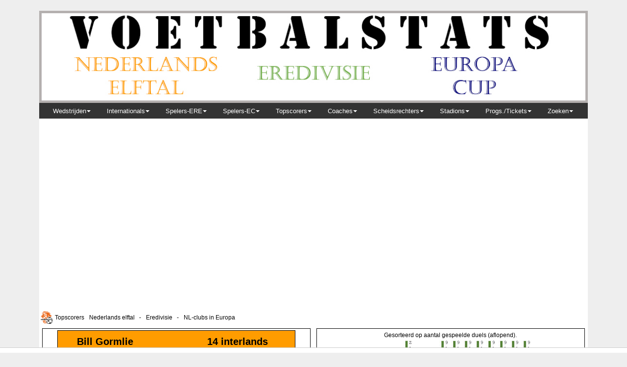

--- FILE ---
content_type: text/html; charset=utf-8
request_url: https://voetbalstats.nl/coachlandnedxiovertegen.php?persid=10802&landid=36&sortid=3
body_size: 10522
content:
﻿
﻿﻿


<HTML>
<HEAD> 
<META NAME="author" CONTENT="Website: voetbalstats.nl - Rob Regeer"> 
<META HTTP-EQUIV="Pragma" CONTENT="no-cache"> 
<META NAME="GENERATOR" CONTENT="Mozilla/3.0Gold (Win95; I) [Netscape]"> 
<META NAME="DESCRIPTION" CONTENT="Overzicht van bondscoach Bill  Gormlie tegen het Nederlands elftal. Aantal interlands, jaren, soort wedstrijden, spelers, stadions en scheidsrechters. "> 
<META NAME="KEYWORDS" CONTENT="coach, club, europa, cup, uefa, champions, league, el, cl, trainer, bank, zitten "> 
<META NAME="ROBOTS" CONTENT="INDEX, FOLLOW"> 
<META NAME="REVISIT-AFTER" CONTENT="1 MONTH"> 
<TITLE>Bill  Gormlie bondscoach tegen het Nederlands elftal - Voetbalstats.nl </TITLE>


<meta property="og:title" content="Bill  Gormlie bondscoach tegen het Nederlands elftal - Voetbalstats.nl " />
<meta property="og:type" content="website" />
<meta property="og:url" content="" />
<meta property="og:image" content="https://www.voetbalstats.nl/persfoto/coach/coach.jpg" />
<meta property="og:site_name" content="" />
<meta property="fb:admins" content="100002707116309" />
<meta property="og:description"  content="Overzicht van bondscoach Bill  Gormlie tegen het Nederlands elftal. Aantal interlands, jaren, soort wedstrijden, spelers, stadions en scheidsrechters.  "/>


</HEAD> 
<!- ********************** content ******************** -->




<!-- Google tag (gtag.js) -->
<script async src="https://www.googletagmanager.com/gtag/js?id=G-49MPQ09MVM"></script>
<script>
  window.dataLayer = window.dataLayer || [];
  function gtag(){dataLayer.push(arguments);}
  gtag('js', new Date());

  gtag('config', 'G-49MPQ09MVM');
</script>





<meta name="google-site-verification" content="eXZCak4u6k_qM_7rwYLRHw_OuKnQt3SCvJCWKRBXxL8" />

<script src="https://tags.refinery89.com/voetbalstatsnl.js" async></script>



<body>




<DIV id="container">


<div id="fb-root"></div>
<script>(function(d, s, id) {
  var js, fjs = d.getElementsByTagName(s)[0];
  if (d.getElementById(id)) return;
  js = d.createElement(s); js.id = id;
  js.src = "//connect.facebook.net/nl_NL/sdk.js#xfbml=1&version=v2.8";
  fjs.parentNode.insertBefore(js, fjs);
}(document, 'script', 'facebook-jssdk'));</script>


<link href="opmaak20240415.css" rel="stylesheet" type="text/css"> 
<link href="ddmenu.css" rel="stylesheet" type="text/css"> 

<meta name="viewport" content="width=device-width, initial-scale=1.0" />









<script type="text/javascript" srcajax.googleapis.com/ajax/libs/jquery/1.7.0/jquery.min.js"></script>
  

 

 <script src="ddmenu.js" type="text/javascript"></script>

<a href="index.php"><img src="afbeeldingen/logonedxiecere-new.jpg" width=1120 border=0></a>


<nav id="ddmenu">
    <div class="menu-icon"></div>
    <ul>
        <li>
            <span class="top-heading">Wedstrijden</span>
			<i class="caret"></i>            
            <div class="dropdown">
                <div class="dd-inner">
                    <div class="column">
					
				<h2>Nederlands elftal</h2>
			
               <a href='balans.php'>							Balans</a>
				<a href='groverwinnedxi.php'>					Grootste overwinningen</a>
				<a href='grgelijknedxi.php'>					Grootste gelijke spelen</a>
				<a href='grverliesnedxi.php'>					Grootste nederlagen</a>
				<a href='toeschouwersnedxi.php'>				Toeschouwers</a>
				<a href='verlnedxi.php'>						Verlengingen/Penalty's</a>
				<a href='afgelastnedxi.php'>					Afgelaste interlands</a>                
     
					</div>
					
                    <div class="column">
			<h2>Eredivisie</h2>
			
				<a href='ranglijstere.php'>					Ranglijst Eredivisie</a>
				<a href='groverwinere.php'>					Grootste zeges/nederlagen</a>
				<a href='grgelijkere.php'>						Grootste gelijke spelen</a>
				<a href='meestegoalsduelsere.php'>			Meest doelpuntrijke duels</a>	
				<a href='kampdegrere.php'>						Kampioenen en degradanten</a>					
				<a href='toeschouwersere.php?sortid=2'>		Toeschouwers</a>
                            
					</div>
					
						<div class="column">
			<h2>NL-clubs Europa Cup</h2>
			
				<a href='balansec.php?sortid=1'>				Balans NL-clubs</a>
				<a href='balansectegen.php?sortid=1'>			Balans BL-clubs tegen NL-clubs</a>
				<a href='nlbasisec.php'>						Duels met NL-basis</a>
				<a href='groverwinec.php'>						Grootste overwinningen</a>
				<a href='grgelijkec.php'>						Grootste gelijke spelen</a>
				<a href='grverliesec.php'>						Grootste nederlagen</a>				
				<a href='toeschouwersec.php?sortid=2'>		Toeschouwers</a>
				<a href='verlec.php'>							Verlengingen/Penalty's</a>	                   
          
					</div>
			
				
                 </div>
            </div>			
        </li>
		
        <li class="full-width">
            <span class="top-heading">Internationals</span>
			<i class="caret"></i>           
            <div class="dropdown">
                <div class="dd-inner">
                    
					
					<div class="column">
            <h2>Caps Oranje</h2>
                       
					<a href="caps.php">							Totaal interlands</a>
					<a href="minutennedxi.php">					Gespeelde Minuten</a>
					<a href="keepersnedxi.php">					Keepers</a>
					<a href="keepersnedxidenul.php">				Keepers de "NUL"</a>
					<a href="keepersnedxitegentreffers.php">		Keepers tegentreffers</a>					
					<a href="capsnlnedxi.php">						Caps 'NL' spelers</a>
					<a href="capsblnedxi.php">						Caps 'BL' spelers</a>
					<a href="capsclubtot.php">						Caps per club</a>
					<a href="meestecaps.php">						'Meeste' Caps</a>
					<a href="clubsspelers.php">					Clubs per speler</a>
					<a href="capsverschtegenstandersnedxi.php">	Tegenstanders per speler</a>
					
                        </div>
			 
					<div class="column">
              <h2>Debutanten</h2>
                       
                   <a href="alledebnedxi.php">					Alle debutanten</a>
                   <a href="jongstedebnedxi.php">				Jongste debutanten</a>
                   <a href="oudstedebnedxi.php">					Oudste debutanten</a>
                    			
                        </div>
                    
                    <div class="column">
               <h2>Spelers Oranje</h2>
                        
					<a href="alfanedxi.php">						Alfabetisch</a>
					<a href="spelersekwknedxi.php">				Actief EK/WK</a>
					<a href="aanvoerdernedxi.php">					Aanvoerders</a>
					<a href="aanvoerdernedxijongste.php">			Aanvoerders - jongste</a>
					<a href="aanvoerdernedxioudtse.php">			Aanvoerders - oudste</a>					
					<a href="cirkelisrondnedxi.php?sortid=1">		Cirkel is 'rond'</a>
					<a href="geelnedxi.php">						Gele kaarten</a>
					<a href="roodnedxi.php">						Rode kaarten</a>
					<a href="roodnedxidirect.php">					Rode kaarten (direct)</a>
					<a href="roodnedxi2xg.php">					Rode kaarten (na 2x geel)</a>				   
					<a href="oudstespelernedxi.php">				Oudste spelers</a>
					<a href="oudstelevendespelersnedxi.php">		Oudste levende internationals</a>					
					<a href="langcarnedxi.php">					Langste Interlandcarrière</a>
					<a href="spnooitgewverlnedxi.php">			Nooit gew,gel,verl</a>
					<a href="spwingelverlnedxi.php">				Totaal gew,gel,verl</a>
					<a href="inggewnedxi.php">						Ingevallen/Gewisseld</a>
					<a href="selectienedxi.php">					HUIDIGE SELECTIE</a>

						</div>

                      <div class="column">
                 <h2>Tegenstanders</h2>
                       
					<a href="capstegen.php">							Totaal interlands tegen Oranje</a>
	      			<a href="capsnlnedxitegen.php">					Caps 'NL' spelers</a>
					<a href="aanvoerdernedxitegen.php">				Aanvoerders</a>
					<a href="keepersnedxitegen.php">					Keepers</a>
					<a href="keepersnedxidenultegen.php">			Keepers de "NUL"</a>
					<a href="keepersnedxitegentrefferstegen.php">	Keepers tegentreffers</a>
					<a href="geelnedxitegen.php">						Gele kaarten</a>
					<a href="roodnedxitegen.php">						Rode kaarten</a>
					<a href="roodnedxidirecttegen.php">				Rode kaarten (direct)</a>
					<a href="roodnedxi2xgtegen.php">					Rode kaarten (na 2x geel)</a>		

						</div>
                </div>
            </div>
		    </li>
			
	 <li class="full-width">
            <span class="top-heading">Spelers-ERE</span>
			<i class="caret"></i>           
            <div class="dropdown">
                <div class="dd-inner">
                    
					
						<div class="column">
                     <h2>Duels</h2>
                      
						<a href="capsere.php">							Totaal duels</a>
						<a href="capserebl.php">						Totaal BL-spelers</a>
						<a href="capsereminuten.php">					Gespeelde Minuten</a>
						<a href='spkampere.php'>						Kampioenen</a>	
						<a href='spdegrere.php'>						Gedegradeerd</a>	
						<a href="keepersere.php">						Keepers</a>
						<a href="keeperseredenul.php">				Keepers de "NUL"</a>
						<a href="keeperseretegentreffers.php">		Keepers tegentreffers</a>
						<a href="clubsspelersere.php">				Clubs per speler</a>
						<a href="capsverschtegenstandersere.php">	Tegen x-clubs</a>

                        </div>
						
						<div class="column">
                     <h2>Debutanten</h2>
                        
						<a href="alledebere.php">						Alle debutanten</a>
                      <a href="jongstedebere.php">					Jongste debutanten</a>
                      <a href="oudstedebere.php">					Oudste debutanten</a>
                    
                        </div>
                    
						<div class="column">
                     <h2>Spelers overig</h2>
                        
						<a href="alfaere.php">							Alfabetisch</a>
                      <a href="cirkelisrondere.php?sortid=1">		Cirkel is 'rond'</a>
                      <a href="geelere.php">						Gele kaarten</a>
                      <a href="roodere.php">						Rode kaarten (totaal)</a>				
						<a href="rooderedirect.php">					Rode kaarten (direct)</a>	
						<a href="roodere2xg.php">						Rode kaarten (na 2x geel)</a>							   
                      <a href="oudstespelerere.php">				Oudste spelers</a>
						<a href="langcarere.php">						Langste Eredivisiecarrière</a> 
                      <a href="spnooitwingelverlere.php">			Nooit gew,gel,verl</a>
                      <a href="spwingelverlere.php">				Totaal gew,gel,verl</a>
        	           <a href="inggewere.php">						Ingevallen/Gewisseld</a>  
                
                        </div>
	</li>						

        <li class="full-width">
            <span class="top-heading">Spelers-EC</span>
			<i class="caret"></i>           
            <div class="dropdown">
                <div class="dd-inner">
					
						<div class="column">
                 <h2>Duels</h2>
                      
					<a href="capsec.php">							Totaal duels</a>
					<a href="capsecbl.php">						Totaal duels BL-spelers</a>					
					<a href="capsecminuten.php">					Gespeelde Minuten</a>
					<a href="keepersec.php">						Keepers</a>
					<a href="keepersecdenul.php">					Keepers de "NUL"</a>
					<a href="keepersectegentreffers.php">		Keepers tegentreffers</a>
					<a href="clubsspelersec.php">					Clubs per speler</a>
					<a href="capsverschtegenstandersec.php">		Tegenstanders per speler</a>

                        </div>
						
						<div class="column">
                 <h2>Debutanten</h2>
                       
					<a href="alledebec.php">						Alle debutanten</a>
					<a href="jongstedebec.php">					Jongste debutanten</a>
					<a href="oudstedebec.php">					Oudste debutanten</a>
                    
                        </div>
                    
                    <div class="column">
                   <h2>NL-clubs</h2>
                        
						<a href="alfaec.php">						Alfabetisch</a>
                      <a href="cirkelisrondec.php?sortid=1">	Cirkel is 'rond'</a>
						<a href="geelec.php">						Gele kaarten</a>
						<a href="roodec.php">						Rode kaarten (totaal)</a>				
						<a href="roodecdirect.php">				Rode kaarten (direct)</a>				
						<a href="roodec2xg.php">					Rode kaarten (na 2x geel)</a>				
                      <a href="oudstespelerec.php">				Oudste spelers</a>
                      <a href="spnooitwingelverlec.php">		Nooit gew,gel,verl</a>
                      <a href="spwingelverlec.php">				Totaal gew,gel,verl</a>
        	           <a href="inggewec.php">					Ingevallen/Gewisseld</a>
                        
							</div>

                        <div class="column">
                     <h2>Tegenstanders</h2>
                        
						<a href="capsectegen.php">					Totaal duels</a>
						<a href="capsectegennl.php">					Totaal duels NL-spelers</a>
                      <a href="keepersectegen.php">					Keepers</a>
						<a href="keepersecdenultegen.php">			Keepers de "NUL"</a>
						<a href="keepersectegentrefferstegen.php">	Keepers tegentreffers</a>
                      <a href="geelectegen.php">					Gele kaarten</a>
						<a href="roodectegen.php">					Rode kaarten (totaal)</a>				
						<a href="roodecdirecttegen.php">				Rode kaarten (direct)</a>				
						<a href="roodec2xgtegen.php">					Rode kaarten (na 2x geel)</a>

					</div>
                </div>
            </div>
	</li>
	



        <li class="full-width">
            <span class="top-heading">Topscorers</span>
			<i class="caret"></i>           
            <div class="dropdown right-aligned">
                <div class="dd-inner">
                    <div class="column">
                        
					<h2>Nederlands elftal</h2>
						<a href="topscnedxi.php">						Topscorers</a>
                      <a href="pennedxi.php">						Strafschoppen</a>
						<a href="pennedximis.php">					Strafschoppen (gemist)</a>			
                      <a href="topsnedxigt3.php">					Drie of meer in één interland</a>
					    <a href="topsnedxihat.php">					'Echte' hattricks</a>
						<a href="ednedxi.php">							Eigen doelpunten</a>
                      <a href="pinchnedxi.php">						Pinchhitters</a>
						<a href="scaanvnedxi.php">					Scorende aanvoerders</a>
						<a href="scdebnedxi.php">						Scorende debutanten</a>
                      <a href="topscclubtotnedxi.php">				Doelpunten per club</a>
                      <a href="gescverschtegenstandersnedxi.php">	Tegen x-verschillende landen</a>                        	
						<a href="gescverschduelsnedxi.php">			In x-verschillende interlands</a>

                       
					<h2>Tegen Nederlands eftal</h2>
						<a href="topsctegennedxi.php">				Topscorers</a>
                      <a href="pennedxitegen.php">					Strafschoppen</a>
						<a href="pennedxitegenmis.php">				Strafschoppen (gemist)</a>			
                      <a href="topsnedxitegengt3.php">			Drie of meer in één interland</a>
						<a href="edtegennedxi.php">					Eigen doelpunten</a>
                      <a href="pinchnedxitegen.php">				Pinchhitters</a>

							</div>
					  <div class="column">
                        
					<h2>Eredivsie</h2>
						<a href="topscere.php">						Topscorers</a>
						<a href="topscerebl.php">						Topscorers BL-spelers </a>
						<a href="penere.php">							Strafschoppen</a>
						<a href="topseregt3.php">						Drie of meer in één wedstrijd</a>
						<a href="topserehat.php">						'Echte' hattricks</a>
						<a href="edere.php">							Eigen doelpunten</a>
                      <a href="pinchere.php">						Pinchhitters</a>			
						<a href="scdebere.php">						Scorende debutanten</a>
                      <a href="gescverschclubsere.php">				Namens x-verschillende clubs</a>
                      <a href="gescverschtegenstandersere.php">		Tegen x-verschillende clubs</a>
                     	<a href="gescverschduelsere.php">				In x-verschillende duels</a>
                      
                    </div>	
					
                    <div class="column">
                        
					<h2>Europa Cup</h2>
						<a href="topscec.php">							Topscorers</a>
						<a href="topscecbl.php">						Topscorers BL-spelers</a>
						<a href="penec.php">							Strafschoppen</a>
						<a href="topsecgt3.php">						Drie of meer in één wedstrijd</a>
						<a href="topsechat.php">						'Echte' hattricks</a>
						<a href="edec.php">							Eigen doelpunten</a>
						<a href="pinchec.php">							Pinchhitters</a>			
						<a href="scdebec.php">							Scorende debutanten</a>
						<a href="gescverschclubsec.php">				Namens x-verschillende clubs</a>
						<a href="gescverschtegenstandersec.php">		Tegen x-verschillende clubs</a>
						<a href="gescverschduelsec.php">				In x-verschillende duels</a>

                   <h2>Tegen NL-clubs Europa Cup</h2>
						<a href="topsctegenec.php">					Topscorers</a>
						<a href="topsctegenecnl.php">					Topscorers NL-spelers</a>
						<a href="penectegen.php">						Strafschoppen</a>
						<a href="topseccgt3tegen.php">					Drie of meer in één wedstrijd</a>
						<a href="topsechat3tegen.php">					'Echte' hattricks</a>		
						<a href="edectegen.php">						Eigen doelpunten</a>
                      <a href="pinchectegen.php">					Pinchhitters</a>
                      
                    </div>
			          
	
                </div>
            </div>
        </li>



        <li class="full-width">
            <span class="top-heading">Coaches</span>
			<i class="caret"></i>           
            <div class="dropdown right-aligned">
                <div class="dd-inner">
                    
					
					<div class="column">
                  <h2>Nederlands elftal</h2>
						<a href="coach.php">							Totaal</a>
                      <a href="coachtotdeb.php">						Totaal debutanten</a>			
                      <a href="jongstecoachnedxi.php">				Jongste coaches</a>
                      <a href="oudstecoachnedxi.php">				Oudste coaches</a>
						<a href="cowingelverlnedxi.php">				Totaal winst, gelijk, verlies</a>

                   <h2>Tegen Nederlands eftal</h2>
                       <a href="coachtegennedxi.php">				Totaal</a>
						<a href="cowingelverltegennedxi.php">			Totaal winst, gelijk, verlies</a>	
                    </div>
					
					<div class="column">
                    <h2>Eredivisie</h2>
						<a href="coachere.php">						Totaal</a>
                      <a href="coachtotdebere.php">					Totaal debutanten</a>			
                      <a href="jongstecoachere.php">					Jongste coaches</a>
                      <a href="oudstecoachere.php">					Oudste coaches</a>
						<a href="cowingelverlere.php">					Totaal winst, gelijk, verlies</a>
						<a href='cokampere.php'>						Kampioenen</a>	
						<a href='codegrere.php'>						Gedegradeerd</a>						
                    </div>
					
                    <div class="column">
                  <h2>Europa Cup</h2>
						<a href="coachec.php">							Totaal</a>
                      <a href="coachtotdebec.php">					Totaal debutanten</a>			
                      <a href="jongstecoachec.php">					Jongste coaches</a>
                      <a href="oudstecoachec.php">					Oudste coaches</a>
						<a href="cowingelverlec.php">					Totaal winst, gelijk, verlies</a>

                     

                   <h2>Tegen NL-clubs Europa Cup</h2>
						<a href="coachtegenec.php">					Totaal</a>
						<a href="cowingelverltegenec.php">			Totaal winst, gelijk, verlies</a>
                    </div>
						

                </div>
            </div>
        </li>
        

<li>
            <span class="top-heading">Scheidsrechters</span>
			<i class="caret"></i>            
            <div class="dropdown">
                <div class="dd-inner">
                    
					<div class="column">
						<a href='ref.php'>								Nederlands elftal</a>
						<a href='refere.php'>							Eredivisie</a>
						<a href='refec.php'>							Europa Cup</a>

				

                    </div>
     

                </div>
            </div>
        </li>

<li>
            <span class="top-heading">Stadions</span>
			<i class="caret"></i>            
            <div class="dropdown">
                <div class="dd-inner">
                    
					<div class="column">
						<a href='stadions.php'>						Nederlands elftal</a>
						<a href='stadionsere.php'>					Eredivisie</a>
						<a href='stadionsec.php'>						Europa Cup</a>


                    </div>
     

                </div>
            </div>
        </li>



        <li>
            <span class="top-heading">Progs./Tickets</span>
			<i class="caret"></i>           
            <div class="dropdown right-aligned">
                <div class="dd-inner">
                    
					<div class="column">
                        
						<a href="progsnedxi.php">						Programma's Nederlands elftal</a>
						<a href="ticketsnedxi.php">					Tickets Nederlands elftal</a>			
						<a href="progsere.php">						Programma's Eredivisie</a>
						<a href="ticketsere.php">						Tickets Eredivisie</a>
						<a href="progsec.php">							Programma's Europa Cup</a>
                      <a href="ticketsec.php">						Tickets Europa Cup</a>
                    </div>


                </div>
            </div>
        </li>



        <li>
            <span class="top-heading">Zoeken</span>
			<i class="caret"></i>           
            <div class="dropdown right-aligned">
                <div class="dd-inner">
                    
					<div class="column">
                        
						<a href="spzoek.php?zoek=vul zoekargument in">			Spelers</a>
						<a href="cozoek.php?zoek=vul zoekargument in">			Coaches</a>
						<a href="clubszoek.php?zoek=vul zoekargument in">		Clubs</a>						
						<a href="refzoek.php?zoek=vul zoekargument in">			Scheidsrechters</a>
						<a href="stadionszoek.php?zoek=vul zoekargument in">	Stadions</a>


                    </div>


                </div>
            </div>
        </li>

	
    </ul>
	

</nav>



<table><td>
<a href="index.php"><img src="afbeeldingen/logotwfb.jpg" width=25 border=0></a>

<td class=nl3c-wizw> Topscorers &nbsp

<td class=linknedxi> <a href="topscnedxi.php"> Nederlands elftal &nbsp - &nbsp</a>

<td class=linkere> <a href="topscere.php">Eredivisie &nbsp - &nbsp</a>

<td class=linkec> <a href="topscec.php">NL-clubs in Europa</a>

</table>

<div class="r89-mobile-billboard-top"></div> 

 


<div class=content>

<DIV class="left2">

<center><table width=100% BGCOLOR="ffffff" style= "border: solid 1px #000000;"> 
<td>

<!- ********************** 'BOX'  *************** -->


<center><table width=90%  BGCOLOR="ff9c00" style= "border: solid 1px #000000;">


	<td valign=top >
		<table>
		<tr>	<td class=kop0c-nedxi>				Bill  Gormlie 
		<tr>	<td align=center class=nl3-orzw>	Engeland
		<tr>	<td align=center class=nl3-orzw>	Geboren: 12-05-1911  
		<tr>	<td align=center class=nl3-orzw>	Geboorteplaats: Liverpool 
													<tr>	<td align=center class=nl3-orzw>Overleden: 10-07-1976
		<tr>	<td align=center class=nl3-orzw>
		<tr>	<td align=center class=nl3-orzw>	Bondscoach
													
													
		<tr>	<td align=center class=nl3-orzw>	tegen het		
		<tr>	<td class=kop0c-nedxi>				Nederlands elftal 
													



		</table>
		<td valign=top width=40%>
		<table>

		<tr>	<td align=center class=kop0c-nedxi>			14 interlands
		<tr>	<td class=nl3-orzw>			Gewonnen: 		7 		
		<tr>	<td class=nl3-orzw>			Gelijk: 		4 			
		<tr>	<td class=nl3-orzw>			Verloren: 		3
		<tr>	<td class=nl3-orzw>			Voor: 			38 			
		<tr>	<td class=nl3-orzw>			Tegen: 			27				
		<tr>	<td class=nl3-orzw>			Geel: 			- 			
		<tr>	<td class=nl3-orzw>			Rood: 			-		
		<tr>	<td class=nl3-orzw>			Rood (direct): 	-	
		<tr>	<td class=nl3-orzw>			Rood (2x geel): -
		</table>

		</table>		
<!- ********************** 'BOX'  *************** -->




﻿


<table BGCOLOR='ffffff' style= 'border: solid 1px #000000;'><td   class=nl3c-wizw> <b>TOTALEN:  Bill  Gormlie</b>  

<tr><td class=koplinknedxit>
	<a href=coachlandnedxiovertegen.php?landid=36&persid=10802> Coach tegen het NL-eftal (14)  </a>
</table>



		<table style= 'border: solid 1px #000000'>
			<td align=center class=koplinknedxi><a href=listlandnedxi.php?landid=36>	 Totaal overzicht  Nederland (881)	</a> 
			</table> 
 
<hr>
<!-  ********************** Kop  ***************  -->




				<table>
			<tr><td class=nl3-wizw align=center>	<a href="opstelnedxi.php?wid=176">
								<img src=./koppen/nedxi/176k.jpg width=360 height=84.24   border=0></a></center>
			<tr><td class=nl3-wizw><i>(Bron: Onbekend)</i>
			<tr><td class=nl3-wizw align=center>13-03-1949: Nederland - België 3 - 3
			</table><hr>

<!-  ********************** Kop ***************  -->

<!- ********************** Aantal duels per land  *************** -->
<a name="kte"></a>

	<table>
		<tr>	<td colspan=10 class=nl3c-wizw>  Gesorteerd op aantal gespeelde duels (aflopend).		<tr>	<td>
			<td align=center linknedxi><a href="coachlandnedxiovertegen.php?persid=10802&landid=36&sortid=1#kte"> <img src='./afbeeldingen/sortdescalfa.jpg' border=0></a>  
			<td align=center linknedxi><a href="coachlandnedxiovertegen.php?persid=10802&landid=36&sortid=4#kte"> <img src='./afbeeldingen/sortdescnum.jpg' border=0></a>  
			<td align=center linknedxi><a href="coachlandnedxiovertegen.php?persid=10802&landid=36&sortid=5#kte"> <img src='./afbeeldingen/sortdescnum.jpg' border=0></a>  
			<td align=center linknedxi><a href="coachlandnedxiovertegen.php?persid=10802&landid=36&sortid=7#kte"> <img src='./afbeeldingen/sortdescnum.jpg' border=0></a>  
			<td align=center linknedxi><a href="coachlandnedxiovertegen.php?persid=10802&landid=36&sortid=9#kte"> <img src='./afbeeldingen/sortdescnum.jpg' border=0></a>  
			<td align=center linknedxi><a href="coachlandnedxiovertegen.php?persid=10802&landid=36&sortid=11#kte"> <img src='./afbeeldingen/sortdescnum.jpg' border=0></a>  
			<td align=center linknedxi><a href="coachlandnedxiovertegen.php?persid=10802&landid=36&sortid=13#kte"> <img src='./afbeeldingen/sortdescnum.jpg' border=0></a> 			<td align=center linknedxi><a href="coachlandnedxiovertegen.php?persid=10802&landid=36&sortid=17#kte"> <img src='./afbeeldingen/sortdescnum.jpg' border=0></a>  
			<td align=center linknedxi><a href="coachlandnedxiovertegen.php?persid=10802&landid=36&sortid=19#kte"> <img src='./afbeeldingen/sortdescnum.jpg' border=0></a>     
		
		<tr>
			<td class=kop3c-nedxi colspan=2>Bill  Gormlie	<br>	bondscoach		<br>	tegen het  <br> Nederlands elftal		<br>	namens 
		
						<td valign=middle class=kop3c-nedxi >  Gs  
			<td valign=middle class=kop3c-nedxi >  Gw  
			<td valign=middle class=kop3c-nedxi >  Ge  
			<td valign=middle class=kop3c-nedxi >  Ve  
			<td valign=middle class=kop3c-nedxi >  Vo  
			<td valign=middle class=kop3c-nedxi >  Te  
			<td valign=middle class=kop3c-nedxi >  Gl 
			<td valign=middle class=kop3c-nedxi >  Ro

		<tr>
			<td colspan=6>
			<td class=nl3c-wizw> 		<img src='afbeeldingen/bal.jpg' width=10>
			<td class=nl3c-wizw> 		<img src='afbeeldingen/baltegen.jpg' width=10>
			<td class=nl3c-wizw >		<img src='afbeeldingen/geel.jpg' width=10>
			<td class=nl3c-wizw >		<img src='afbeeldingen/rood.jpg' width=10> <tr> 
		<td align=right class=nl3-wizw>1.
		<td  align=left class=linknedxi><a href="coachlandnedxiovertegen.php?persid=10802&landid=4">België  </a>
		<td  class=nl3c-wizw> 	14
		<td  class=nl3c-wizw> 	7  
		<td  class=nl3c-wizw> 	4  
		<td  class=nl3c-wizw> 	3
		<td  class=nl3c-wizw>  	38  
		<td  class=nl3c-wizw> 	27 
		<td  class=nl3c-wizw >	
		<td  class=nl3c-wizw >	 
		<tr class=hrlijn><td colspan=10><hr> 		 		</table>



<!- ********************** Aantal duels per land  *************** -->



<!- ********************** Aantal duels per jaar  *************** -->
<a name="kse"></a>
<hr>
	<table>
		<tr>	<td colspan=10 class=nl3c-wizw>  Gesorteerd op aantal gespeelde duels (aflopend).		<tr>	<td>
			<td align=center linknedxi><a href="coachlandnedxiovertegen.php?persid=10802&landid=36&sortid=1#kse"> <img src='./afbeeldingen/sortdescalfa.jpg' border=0></a>  
			<td align=center linknedxi><a href="coachlandnedxiovertegen.php?persid=10802&landid=36&sortid=4#kse"> <img src='./afbeeldingen/sortdescnum.jpg' border=0></a>  
			<td align=center linknedxi><a href="coachlandnedxiovertegen.php?persid=10802&landid=36&sortid=5#kse"> <img src='./afbeeldingen/sortdescnum.jpg' border=0></a>  
			<td align=center linknedxi><a href="coachlandnedxiovertegen.php?persid=10802&landid=36&sortid=7#kse"> <img src='./afbeeldingen/sortdescnum.jpg' border=0></a>  
			<td align=center linknedxi><a href="coachlandnedxiovertegen.php?persid=10802&landid=36&sortid=9#kse"> <img src='./afbeeldingen/sortdescnum.jpg' border=0></a>  
			<td align=center linknedxi><a href="coachlandnedxiovertegen.php?persid=10802&landid=36&sortid=11#kse"> <img src='./afbeeldingen/sortdescnum.jpg' border=0></a>  
			<td align=center linknedxi><a href="coachlandnedxiovertegen.php?persid=10802&landid=36&sortid=13#kse"> <img src='./afbeeldingen/sortdescnum.jpg' border=0></a> 			<td align=center linknedxi><a href="coachlandnedxiovertegen.php?persid=10802&landid=36&sortid=17#kse"> <img src='./afbeeldingen/sortdescnum.jpg' border=0></a>  
			<td align=center linknedxi><a href="coachlandnedxiovertegen.php?persid=10802&landid=36&sortid=19#kse"> <img src='./afbeeldingen/sortdescnum.jpg' border=0></a>     
		
		<tr>
			<td class=kop3c-nedxi colspan=2>Bill  Gormlie	<br>	bondscoach 		<br>	tegen het  <br> Nederlands elftal		<br>	per jaar  
		
						<td valign=middle class=kop3c-nedxi >  Gs  
			<td valign=middle class=kop3c-nedxi >  Gw  
			<td valign=middle class=kop3c-nedxi >  Ge  
			<td valign=middle class=kop3c-nedxi >  Ve  
			<td valign=middle class=kop3c-nedxi >  Vo  
			<td valign=middle class=kop3c-nedxi >  Te  
			<td valign=middle class=kop3c-nedxi >  Gl 
			<td valign=middle class=kop3c-nedxi >  Ro

		<tr>
			<td colspan=6>
			<td class=nl3c-wizw> 		<img src='afbeeldingen/bal.jpg' width=10>
			<td class=nl3c-wizw> 		<img src='afbeeldingen/baltegen.jpg' width=10>
			<td class=nl3c-wizw >		<img src='afbeeldingen/geel.jpg' width=10>
			<td class=nl3c-wizw >		<img src='afbeeldingen/rood.jpg' width=10> <tr> 
		<td align=right class=nl3-wizw>1.
		<td  align=left class=linknedxi><a href="coachjaarnedxiovertegen.php?persid=10802&jaar=1948">1948  </a>
		<td  class=nl3c-wizw> 	3
		<td  class=nl3c-wizw> 	0  
		<td  class=nl3c-wizw> 	3  
		<td  class=nl3c-wizw> 	0
		<td  class=nl3c-wizw>  	4  
		<td  class=nl3c-wizw> 	4 
		<td  class=nl3c-wizw >	
		<td  class=nl3c-wizw >	 
		<tr class=hrlijn><td colspan=10><hr> <tr> 
		<td align=right class=nl3-wizw>2.
		<td  align=left class=linknedxi><a href="coachjaarnedxiovertegen.php?persid=10802&jaar=1950">1950  </a>
		<td  class=nl3c-wizw> 	2
		<td  class=nl3c-wizw> 	2  
		<td  class=nl3c-wizw> 	0  
		<td  class=nl3c-wizw> 	0
		<td  class=nl3c-wizw>  	9  
		<td  class=nl3c-wizw> 	2 
		<td  class=nl3c-wizw >	
		<td  class=nl3c-wizw >	 
		<tr class=hrlijn><td colspan=10><hr> <tr> 
		<td align=right class=nl3-wizw>3.
		<td  align=left class=linknedxi><a href="coachjaarnedxiovertegen.php?persid=10802&jaar=1952">1952  </a>
		<td  class=nl3c-wizw> 	2
		<td  class=nl3c-wizw> 	2  
		<td  class=nl3c-wizw> 	0  
		<td  class=nl3c-wizw> 	0
		<td  class=nl3c-wizw>  	6  
		<td  class=nl3c-wizw> 	3 
		<td  class=nl3c-wizw >	
		<td  class=nl3c-wizw >	 
		<tr class=hrlijn><td colspan=10><hr> <tr> 
		<td align=right class=nl3-wizw>4.
		<td  align=left class=linknedxi><a href="coachjaarnedxiovertegen.php?persid=10802&jaar=1949">1949  </a>
		<td  class=nl3c-wizw> 	2
		<td  class=nl3c-wizw> 	1  
		<td  class=nl3c-wizw> 	1  
		<td  class=nl3c-wizw> 	0
		<td  class=nl3c-wizw>  	4  
		<td  class=nl3c-wizw> 	3 
		<td  class=nl3c-wizw >	
		<td  class=nl3c-wizw >	 
		<tr class=hrlijn><td colspan=10><hr> <tr> 
		<td align=right class=nl3-wizw>5.
		<td  align=left class=linknedxi><a href="coachjaarnedxiovertegen.php?persid=10802&jaar=1951">1951  </a>
		<td  class=nl3c-wizw> 	2
		<td  class=nl3c-wizw> 	1  
		<td  class=nl3c-wizw> 	0  
		<td  class=nl3c-wizw> 	1
		<td  class=nl3c-wizw>  	11  
		<td  class=nl3c-wizw> 	11 
		<td  class=nl3c-wizw >	
		<td  class=nl3c-wizw >	 
		<tr class=hrlijn><td colspan=10><hr> <tr> 
		<td align=right class=nl3-wizw>6.
		<td  align=left class=linknedxi><a href="coachjaarnedxiovertegen.php?persid=10802&jaar=1947">1947  </a>
		<td  class=nl3c-wizw> 	2
		<td  class=nl3c-wizw> 	0  
		<td  class=nl3c-wizw> 	0  
		<td  class=nl3c-wizw> 	2
		<td  class=nl3c-wizw>  	2  
		<td  class=nl3c-wizw> 	4 
		<td  class=nl3c-wizw >	
		<td  class=nl3c-wizw >	 
		<tr class=hrlijn><td colspan=10><hr> <tr> 
		<td align=right class=nl3-wizw>7.
		<td  align=left class=linknedxi><a href="coachjaarnedxiovertegen.php?persid=10802&jaar=1953">1953  </a>
		<td  class=nl3c-wizw> 	1
		<td  class=nl3c-wizw> 	1  
		<td  class=nl3c-wizw> 	0  
		<td  class=nl3c-wizw> 	0
		<td  class=nl3c-wizw>  	2  
		<td  class=nl3c-wizw> 	0 
		<td  class=nl3c-wizw >	
		<td  class=nl3c-wizw >	 
		<tr class=hrlijn><td colspan=10><hr> 		 		</table>



<!- ********************** Aantal duels per jaar  *************** -->


<!- ********************** Aantal duels per speler  *************** -->
<a name="ksp"></a>
<hr>
	<table>
	<tr><td colspan=11 class=nl3c-wizw> Gesorteerd op aantal gespeelde duels (aflopend).	<tr>
	<tr><td>&nbsp
		<td align=center linknedxi><a href="coachlandnedxiovertegen.php?persid=10802&landid=36&sortid=1#ksp"> <img src='./afbeeldingen/sortdescalfa.jpg' border=0></a>  
		<td align=center linknedxi><a href="coachlandnedxiovertegen.php?persid=10802&landid=36&sortid=4#ksp"> <img src='./afbeeldingen/sortdescnum.jpg' border=0></a>  
		<td align=center linknedxi><a href="coachlandnedxiovertegen.php?persid=10802&landid=36&sortid=5#ksp"> <img src='./afbeeldingen/sortdescnum.jpg' border=0></a>  
		<td align=center linknedxi><a href="coachlandnedxiovertegen.php?persid=10802&landid=36&sortid=7#ksp"> <img src='./afbeeldingen/sortdescnum.jpg' border=0></a>  
		<td align=center linknedxi><a href="coachlandnedxiovertegen.php?persid=10802&landid=36&sortid=9#ksp"> <img src='./afbeeldingen/sortdescnum.jpg' border=0></a>  
		<td align=center linknedxi><a href="coachlandnedxiovertegen.php?persid=10802&landid=36&sortid=15#ksp"> <img src='./afbeeldingen/sortdescnum.jpg' border=0></a>  
		<td align=center linknedxi><a href="coachlandnedxiovertegen.php?persid=10802&landid=36&sortid=21#ksp"> <img src='./afbeeldingen/sortdescnum.jpg' border=0></a> 		<td align=center linknedxi><a href="coachlandnedxiovertegen.php?persid=10802&landid=36&sortid=23#ksp"> <img src='./afbeeldingen/sortdescnum.jpg' border=0></a> 		<td align=center linknedxi><a href="coachlandnedxiovertegen.php?persid=10802&landid=36&sortid=17#ksp"> <img src='./afbeeldingen/sortdescnum.jpg' border=0></a> 		<td align=center linknedxi><a href="coachlandnedxiovertegen.php?persid=10802&landid=36&sortid=19#ksp"> <img src='./afbeeldingen/sortdescnum.jpg' border=0></a> 	<tr>
	<td class=kop3c-nedxi colspan=2>Spelers <br>	tegen het  <br> Nederlands elftal	<br> onder bondscoach	<br>	Bill  Gormlie 		 
		
					<td valign=middle class=kop3c-nedxi >  Gs  
		<td valign=middle class=kop3c-nedxi >  Gw  
		<td valign=middle class=kop3c-nedxi >  Ge  
		<td valign=middle class=kop3c-nedxi >  Ve  
		<td valign=middle class=kop3c-nedxi >  Dl 
		<td valign=middle class=kop3c-nedxi >  Ke
		<td valign=middle class=kop3c-nedxi >  Ed			
		<td valign=middle class=kop3c-nedxi >  Gl
		<td valign=middle class=kop3c-nedxi >  Ro

		<tr>
			<td colspan=6>
			<td class=nl3c-wizw>		<img src='afbeeldingen/bal.jpg' width=10>		
			<td class=nl3c-wizw>		<img src='afbeeldingen/baltegen.jpg' width=10>
			<td class=nl3c-wizw>		<img src='afbeeldingen/baled.jpg' width=10>
			<td class=nl3c-wizw >		<img src='afbeeldingen/geel.jpg' width=10>
			<td class=nl3c-wizw >		<img src='afbeeldingen/rood.jpg' width=10> 
	<tr> 
		<td align=right class=nl3-wizw>1.
		<td  class=linknedxi><a href="spelercoachnedxitegen.php?spelerpersid=941&coachpersid=10802&sortid=3">Joseph 'Jef' Mermans</a>
		<td class=nl3c-wizw> 			11
		<td class=nl3c-wizw> 			6  
		<td class=nl3c-wizw> 			4  
		<td class=nl3c-wizw> 			1
		<td class=nl3c-wizw> 			 8  
		<td class=nl3c-wizw> 			 
		<td class=nl3c-wizw> 			
		<td class=nl3c-wizw> 			 
		<td class=nl3c-wizw>			  
		<tr class=hrlijn><td colspan=11><hr>	<tr> 
		<td align=right class=nl3-wizw>2.
		<td  class=linknedxi><a href="spelercoachnedxitegen.php?spelerpersid=935&coachpersid=10802&sortid=3">Léopold 'Pol' Anoul</a>
		<td class=nl3c-wizw> 			11
		<td class=nl3c-wizw> 			6  
		<td class=nl3c-wizw> 			3  
		<td class=nl3c-wizw> 			2
		<td class=nl3c-wizw> 			 8  
		<td class=nl3c-wizw> 			 
		<td class=nl3c-wizw> 			
		<td class=nl3c-wizw> 			 
		<td class=nl3c-wizw>			  
		<tr class=hrlijn><td colspan=11><hr>	<tr> 
		<td align=right class=nl3-wizw>3.
		<td  class=linknedxi><a href="spelercoachnedxitegen.php?spelerpersid=10553&coachpersid=10802&sortid=3">Louis  Carré</a>
		<td class=nl3c-wizw> 			10
		<td class=nl3c-wizw> 			7  
		<td class=nl3c-wizw> 			2  
		<td class=nl3c-wizw> 			1
		<td class=nl3c-wizw> 			 
		<td class=nl3c-wizw> 			 
		<td class=nl3c-wizw> 			
		<td class=nl3c-wizw> 			 
		<td class=nl3c-wizw>			  
		<tr class=hrlijn><td colspan=11><hr>	<tr> 
		<td align=right class=nl3-wizw>4.
		<td  class=linknedxi><a href="spelercoachnedxitegen.php?spelerpersid=927&coachpersid=10802&sortid=3">Victor  Lemberechts</a>
		<td class=nl3c-wizw> 			10
		<td class=nl3c-wizw> 			5  
		<td class=nl3c-wizw> 			3  
		<td class=nl3c-wizw> 			2
		<td class=nl3c-wizw> 			 4  
		<td class=nl3c-wizw> 			 
		<td class=nl3c-wizw> 			
		<td class=nl3c-wizw> 			 
		<td class=nl3c-wizw>			  
		<tr class=hrlijn><td colspan=11><hr>	<tr> 
		<td align=right class=nl3-wizw>5.
		<td  class=linknedxi><a href="spelercoachnedxitegen.php?spelerpersid=10557&coachpersid=10802&sortid=3">Victor  Mees</a>
		<td class=nl3c-wizw> 			9
		<td class=nl3c-wizw> 			7  
		<td class=nl3c-wizw> 			1  
		<td class=nl3c-wizw> 			1
		<td class=nl3c-wizw> 			 
		<td class=nl3c-wizw> 			 
		<td class=nl3c-wizw> 			
		<td class=nl3c-wizw> 			 
		<td class=nl3c-wizw>			  
		<tr class=hrlijn><td colspan=11><hr>	<tr> 
		<td align=right class=nl3-wizw>6.
		<td  class=linknedxi><a href="spelercoachnedxitegen.php?spelerpersid=10546&coachpersid=10802&sortid=3">Henri  Meert</a>
		<td class=nl3c-wizw> 			7
		<td class=nl3c-wizw> 			4  
		<td class=nl3c-wizw> 			3  
		<td class=nl3c-wizw> 			0
		<td class=nl3c-wizw> 			 
		<td class=nl3c-wizw> 			  9 
		<td class=nl3c-wizw> 			
		<td class=nl3c-wizw> 			 
		<td class=nl3c-wizw>			  
		<tr class=hrlijn><td colspan=11><hr>	<tr> 
		<td align=right class=nl3-wizw>7.
		<td  class=linknedxi><a href="spelercoachnedxitegen.php?spelerpersid=10550&coachpersid=10802&sortid=3">Leon  Aernaudts</a>
		<td class=nl3c-wizw> 			7
		<td class=nl3c-wizw> 			1  
		<td class=nl3c-wizw> 			4  
		<td class=nl3c-wizw> 			2
		<td class=nl3c-wizw> 			 
		<td class=nl3c-wizw> 			 
		<td class=nl3c-wizw> 			
		<td class=nl3c-wizw> 			 
		<td class=nl3c-wizw>			  
		<tr class=hrlijn><td colspan=11><hr>	<tr> 
		<td align=right class=nl3-wizw>8.
		<td  class=linknedxi><a href="spelercoachnedxitegen.php?spelerpersid=948&coachpersid=10802&sortid=3">Freddy  Chaves d'Aguilar</a>
		<td class=nl3c-wizw> 			6
		<td class=nl3c-wizw> 			2  
		<td class=nl3c-wizw> 			2  
		<td class=nl3c-wizw> 			2
		<td class=nl3c-wizw> 			 2  
		<td class=nl3c-wizw> 			 
		<td class=nl3c-wizw> 			
		<td class=nl3c-wizw> 			 
		<td class=nl3c-wizw>			  
		<tr class=hrlijn><td colspan=11><hr>	<tr> 
		<td align=right class=nl3-wizw>9.
		<td  class=linknedxi><a href="spelercoachnedxitegen.php?spelerpersid=10558&coachpersid=10802&sortid=3">Jan van der Auwera</a>
		<td class=nl3c-wizw> 			5
		<td class=nl3c-wizw> 			4  
		<td class=nl3c-wizw> 			0  
		<td class=nl3c-wizw> 			1
		<td class=nl3c-wizw> 			 
		<td class=nl3c-wizw> 			 
		<td class=nl3c-wizw> 			
		<td class=nl3c-wizw> 			 
		<td class=nl3c-wizw>			  
		<tr class=hrlijn><td colspan=11><hr>	<tr> 
		<td align=right class=nl3-wizw>10.
		<td  class=linknedxi><a href="spelercoachnedxitegen.php?spelerpersid=933&coachpersid=10802&sortid=3">René  Thirifays</a>
		<td class=nl3c-wizw> 			5
		<td class=nl3c-wizw> 			0  
		<td class=nl3c-wizw> 			3  
		<td class=nl3c-wizw> 			2
		<td class=nl3c-wizw> 			 1  
		<td class=nl3c-wizw> 			 
		<td class=nl3c-wizw> 			
		<td class=nl3c-wizw> 			 
		<td class=nl3c-wizw>			  
		<tr class=hrlijn><td colspan=11><hr>	<tr> 
		<td align=right class=nl3-wizw>11.
		<td  class=linknedxi><a href="spelercoachnedxitegen.php?spelerpersid=926&coachpersid=10802&sortid=3">Rik  Coppens</a>
		<td class=nl3c-wizw> 			4
		<td class=nl3c-wizw> 			3  
		<td class=nl3c-wizw> 			1  
		<td class=nl3c-wizw> 			0
		<td class=nl3c-wizw> 			 3  
		<td class=nl3c-wizw> 			 
		<td class=nl3c-wizw> 			
		<td class=nl3c-wizw> 			 
		<td class=nl3c-wizw>			  
		<tr class=hrlijn><td colspan=11><hr>	<tr> 
		<td align=right class=nl3-wizw>12.
		<td  class=linknedxi><a href="spelercoachnedxitegen.php?spelerpersid=966&coachpersid=10802&sortid=3">Arsène  Vaillant</a>
		<td class=nl3c-wizw> 			4
		<td class=nl3c-wizw> 			3  
		<td class=nl3c-wizw> 			0  
		<td class=nl3c-wizw> 			1
		<td class=nl3c-wizw> 			 1  
		<td class=nl3c-wizw> 			 
		<td class=nl3c-wizw> 			
		<td class=nl3c-wizw> 			 
		<td class=nl3c-wizw>			  
		<tr class=hrlijn><td colspan=11><hr>	<tr> 
		<td align=right class=nl3-wizw>13.
		<td  class=linknedxi><a href="spelercoachnedxitegen.php?spelerpersid=940&coachpersid=10802&sortid=3">August van Steelant</a>
		<td class=nl3c-wizw> 			4
		<td class=nl3c-wizw> 			1  
		<td class=nl3c-wizw> 			3  
		<td class=nl3c-wizw> 			0
		<td class=nl3c-wizw> 			 2  
		<td class=nl3c-wizw> 			 
		<td class=nl3c-wizw> 			
		<td class=nl3c-wizw> 			 
		<td class=nl3c-wizw>			  
		<tr class=hrlijn><td colspan=11><hr>	<tr> 
		<td align=right class=nl3-wizw>14.
		<td  class=linknedxi><a href="spelercoachnedxitegen.php?spelerpersid=10313&coachpersid=10802&sortid=3">Henri  Coppens</a>
		<td class=nl3c-wizw> 			4
		<td class=nl3c-wizw> 			1  
		<td class=nl3c-wizw> 			1  
		<td class=nl3c-wizw> 			2
		<td class=nl3c-wizw> 			 
		<td class=nl3c-wizw> 			 
		<td class=nl3c-wizw> 			
		<td class=nl3c-wizw> 			 
		<td class=nl3c-wizw>			  
		<tr class=hrlijn><td colspan=11><hr>	<tr> 
		<td align=right class=nl3-wizw>15.
		<td  class=linknedxi><a href="spelercoachnedxitegen.php?spelerpersid=10538&coachpersid=10802&sortid=3">Jules  Henriet</a>
		<td class=nl3c-wizw> 			4
		<td class=nl3c-wizw> 			0  
		<td class=nl3c-wizw> 			4  
		<td class=nl3c-wizw> 			0
		<td class=nl3c-wizw> 			 
		<td class=nl3c-wizw> 			 
		<td class=nl3c-wizw> 			
		<td class=nl3c-wizw> 			 
		<td class=nl3c-wizw>			  
		<tr class=hrlijn><td colspan=11><hr>			<tr>			
							<td><td colspan=7 class=nl3-wizw>Totaal <b>50</b> spelers
							 		</table>



<!- ********************** Aantal duels per speler  *************** -->

<!- ********************** Aantal duels per soort  *************** -->
<a name="kso"></a>
<hr>
<table>
		<tr>	<td colspan=10 class=nl3c-wizw>Gesorteerd op aantal gespeelde duels (aflopend).		<tr>	<td>&nbsp
			<td align=center linknedxi><a href="coachlandnedxiovertegen.php?persid=10802&landid=36&sortid=1#kso"> <img src='./afbeeldingen/sortdescalfa.jpg' border=0></a>  
			<td align=center linknedxi><a href="coachlandnedxiovertegen.php?persid=10802&landid=36&sortid=4#kso"> <img src='./afbeeldingen/sortdescnum.jpg' border=0></a>  
			<td align=center linknedxi><a href="coachlandnedxiovertegen.php?persid=10802&landid=36&sortid=5#kso"> <img src='./afbeeldingen/sortdescnum.jpg' border=0></a>  
			<td align=center linknedxi><a href="coachlandnedxiovertegen.php?persid=10802&landid=36&sortid=7#kso"> <img src='./afbeeldingen/sortdescnum.jpg' border=0></a>  
			<td align=center linknedxi><a href="coachlandnedxiovertegen.php?persid=10802&landid=36&sortid=9#kso"> <img src='./afbeeldingen/sortdescnum.jpg' border=0></a>  
			<td align=center linknedxi><a href="coachlandnedxiovertegen.php?persid=10802&landid=36&sortid=11#kso"> <img src='./afbeeldingen/sortdescnum.jpg' border=0></a>  
			<td align=center linknedxi><a href="coachlandnedxiovertegen.php?persid=10802&landid=36&sortid=13#kso"> <img src='./afbeeldingen/sortdescnum.jpg' border=0></a> 			<td align=center linknedxi><a href="coachlandnedxiovertegen.php?persid=10802&landid=36&sortid=17#kso"> <img src='./afbeeldingen/sortdescnum.jpg' border=0></a>  
			<td align=center linknedxi><a href="coachlandnedxiovertegen.php?persid=10802&landid=36&sortid=19#kso"> <img src='./afbeeldingen/sortdescnum.jpg' border=0></a> 	
		<tr>
			<td class=kop3c-nedxi colspan=2>Bill  Gormlie	<br>	bondscoach 		<br>	tegen het  <br> Nederlands elftal		<br>	per soort		
						<td valign=middle class=kop3c-nedxi >  Gs  
			<td valign=middle class=kop3c-nedxi >  Gw  
			<td valign=middle class=kop3c-nedxi >  Ge  
			<td valign=middle class=kop3c-nedxi >  Ve  
			<td valign=middle class=kop3c-nedxi >  Vo  
			<td valign=middle class=kop3c-nedxi >  Te  
			<td valign=middle class=kop3c-nedxi >  Gl 
			<td valign=middle class=kop3c-nedxi >  Ro

		<tr>
			<td colspan=6>
			<td class=nl3c-wizw> 		<img src='afbeeldingen/bal.jpg' width=10>
			<td class=nl3c-wizw> 		<img src='afbeeldingen/baltegen.jpg' width=10>
			<td class=nl3c-wizw >		<img src='afbeeldingen/geel.jpg' width=10>
			<td class=nl3c-wizw >		<img src='afbeeldingen/rood.jpg' width=10> 


	<tr><td class=nl3-wizw>1.
		<td class=linknedxi><a href="coachsoortnedxiovertegen.php?persid=10802&swid=5">Vriendschappelijk</a>
		<td  class=nl3c-wizw> 	14
		<td  class=nl3c-wizw> 	7  
		<td  class=nl3c-wizw> 	4  
		<td  class=nl3c-wizw> 	3
		<td  class=nl3c-wizw>  	38  
		<td  class=nl3c-wizw> 	27 
		<td  class=nl3c-wizw >	
		<td  class=nl3c-wizw >	 
		<tr class=hrlijn><td colspan=10><hr> 		 </table>

<!- ********************** Aantal duels per soort  *************** -->



<!- ********************** Aantal duels per ronde  *************** -->
<a name="kro"></a>
<hr>
<table>
		<tr>	<td colspan=10 class=nl3c-wizw>  Gesorteerd op aantal gespeelde duels (aflopend).		<tr>	<td>&nbsp
			<td align=center linknedxi><a href="coachlandnedxiovertegen.php?persid=10802&landid=36&sortid=1#kro"> <img src='./afbeeldingen/sortdescalfa.jpg' border=0></a>  
			<td align=center linknedxi><a href="coachlandnedxiovertegen.php?persid=10802&landid=36&sortid=4#kro"> <img src='./afbeeldingen/sortdescnum.jpg' border=0></a>  
			<td align=center linknedxi><a href="coachlandnedxiovertegen.php?persid=10802&landid=36&sortid=5#kro"> <img src='./afbeeldingen/sortdescnum.jpg' border=0></a>  
			<td align=center linknedxi><a href="coachlandnedxiovertegen.php?persid=10802&landid=36&sortid=7#kro"> <img src='./afbeeldingen/sortdescnum.jpg' border=0></a>  
			<td align=center linknedxi><a href="coachlandnedxiovertegen.php?persid=10802&landid=36&sortid=9#kro"> <img src='./afbeeldingen/sortdescnum.jpg' border=0></a>  
			<td align=center linknedxi><a href="coachlandnedxiovertegen.php?persid=10802&landid=36&sortid=11#kro"> <img src='./afbeeldingen/sortdescnum.jpg' border=0></a>  
			<td align=center linknedxi><a href="coachlandnedxiovertegen.php?persid=10802&landid=36&sortid=13#kro"> <img src='./afbeeldingen/sortdescnum.jpg' border=0></a> 			<td align=center linknedxi><a href="coachlandnedxiovertegen.php?persid=10802&landid=36&sortid=17#kro"> <img src='./afbeeldingen/sortdescnum.jpg' border=0></a>  
			<td align=center linknedxi><a href="coachlandnedxiovertegen.php?persid=10802&landid=36&sortid=19#kro"> <img src='./afbeeldingen/sortdescnum.jpg' border=0></a> 	
		<tr>
			<td class=kop3c-nedxi colspan=2>Bill  Gormlie	<br>	bondscoach  		<br>	tegen het  <br> Nederlands elftal		<br>	per ronde 		
						<td valign=middle class=kop3c-nedxi >  Gs  
			<td valign=middle class=kop3c-nedxi >  Gw  
			<td valign=middle class=kop3c-nedxi >  Ge  
			<td valign=middle class=kop3c-nedxi >  Ve  
			<td valign=middle class=kop3c-nedxi >  Vo  
			<td valign=middle class=kop3c-nedxi >  Te  
			<td valign=middle class=kop3c-nedxi >  Gl 
			<td valign=middle class=kop3c-nedxi >  Ro

		<tr>
			<td colspan=6>
			<td class=nl3c-wizw> 		<img src='afbeeldingen/bal.jpg' width=10>
			<td class=nl3c-wizw> 		<img src='afbeeldingen/baltegen.jpg' width=10>
			<td class=nl3c-wizw >		<img src='afbeeldingen/geel.jpg' width=10>
			<td class=nl3c-wizw >		<img src='afbeeldingen/rood.jpg' width=10> 


	<tr><td class=nl3-wizw>1.
				<td class=nl3-wizw>n.v.t. (vrnd)
		<td  class=nl3c-wizw> 	14
		<td  class=nl3c-wizw> 	7  
		<td  class=nl3c-wizw> 	4  
		<td  class=nl3c-wizw> 	3
		<td  class=nl3c-wizw>  	38  
		<td  class=nl3c-wizw> 	27 
		<td  class=nl3c-wizw >	
		<td  class=nl3c-wizw >	 
		<tr class=hrlijn><td colspan=10><hr> 		 </table>

<!- ********************** Aantal duels per ronde  *************** -->





<!-  ********************** Wedstrijden  ***************  -->

		<hr><table >
			<tr>
			<td><td colspan=3 align=center class=kop3c-nedxi>	Wedstrijden 					<br>	Bill  Gormlie	<br>	bondscoach	<br>	tegen het 	<br> 	Nederlands elftal			
				</table>
				<table>	
			<td class=kop3-nedxi>		nr.
			<td class=kop3-nedxi>		datum
			<td class=kop3-nedxi>		soort
			<td class=kop3-nedxi>		ronde
			<td class=kop3-nedxi>		thuis
			<td class=kop3-nedxi>		uit
			<td class=kop3c-nedxi>		uitslag  <tr><td  colspan=2 align=center class=kop3c-nedxi>1947
		<tr>
			<td align=right class=nl3-wizw>																				1.
			<td nowrap align=center class=linknedxi><a href="opstelnedxi.php?wid=165">							07-04-1947</a>
			<td class=linknedxi><a href="coachsoortnedxiovertegen.php?persid=10802&swid=5">		VRND</a>
			<td class=linknedxi><a href="coachrondenedxiovertegen.php?persid=10802&rondeid=0">	</a>
			<td class=linknedxi><a href="coachlandnedxiovertegen.php?persid=10802&landid=36">		 Nederland</a>
			<td class=linknedxi><a href="coachlandnedxiovertegen.php?persid=10802&landid=4">		<b> België</a>
			<td class=linknedxiverlies align=center><a href="opstelnedxi.php?wid=165">						2 - 1</a>
		<tr class=hrlijn>
			<td colspan=7><hr>
		<tr>
			<td align=right class=nl3-wizw>																				2.
			<td nowrap align=center class=linknedxi><a href="opstelnedxi.php?wid=166">							04-05-1947</a>
			<td class=linknedxi><a href="coachsoortnedxiovertegen.php?persid=10802&swid=5">		VRND</a>
			<td class=linknedxi><a href="coachrondenedxiovertegen.php?persid=10802&rondeid=0">	</a>
			<td class=linknedxi><a href="coachlandnedxiovertegen.php?persid=10802&landid=4">		<b> België</a>
			<td class=linknedxi><a href="coachlandnedxiovertegen.php?persid=10802&landid=36">		 Nederland</a>
			<td class=linknedxiverlies align=center><a href="opstelnedxi.php?wid=166">						1 - 2</a>
		<tr class=hrlijn>
			<td colspan=7><hr><tr><td  colspan=2 align=center class=kop3c-nedxi>1948
		<tr>
			<td align=right class=nl3-wizw>																				3.
			<td nowrap align=center class=linknedxi><a href="opstelnedxi.php?wid=169">							14-03-1948</a>
			<td class=linknedxi><a href="coachsoortnedxiovertegen.php?persid=10802&swid=5">		VRND</a>
			<td class=linknedxi><a href="coachrondenedxiovertegen.php?persid=10802&rondeid=0">	</a>
			<td class=linknedxi><a href="coachlandnedxiovertegen.php?persid=10802&landid=4">		<b> België</a>
			<td class=linknedxi><a href="coachlandnedxiovertegen.php?persid=10802&landid=36">		 Nederland</a>
			<td class=linknedxigelijk align=center><a href="opstelnedxi.php?wid=169">						1 - 1</a>
		<tr class=hrlijn>
			<td colspan=7><hr>
		<tr>
			<td align=right class=nl3-wizw>																				4.
			<td nowrap align=center class=linknedxi><a href="opstelnedxi.php?wid=170">							18-04-1948</a>
			<td class=linknedxi><a href="coachsoortnedxiovertegen.php?persid=10802&swid=5">		VRND</a>
			<td class=linknedxi><a href="coachrondenedxiovertegen.php?persid=10802&rondeid=0">	</a>
			<td class=linknedxi><a href="coachlandnedxiovertegen.php?persid=10802&landid=36">		 Nederland</a>
			<td class=linknedxi><a href="coachlandnedxiovertegen.php?persid=10802&landid=4">		<b> België</a>
			<td class=linknedxigelijk align=center><a href="opstelnedxi.php?wid=170">						2 - 2</a>
		<tr class=hrlijn>
			<td colspan=7><hr>
		<tr>
			<td align=right class=nl3-wizw>																				5.
			<td nowrap align=center class=linknedxi><a href="opstelnedxi.php?wid=175">							21-11-1948</a>
			<td class=linknedxi><a href="coachsoortnedxiovertegen.php?persid=10802&swid=5">		VRND</a>
			<td class=linknedxi><a href="coachrondenedxiovertegen.php?persid=10802&rondeid=0">	</a>
			<td class=linknedxi><a href="coachlandnedxiovertegen.php?persid=10802&landid=4">		<b> België</a>
			<td class=linknedxi><a href="coachlandnedxiovertegen.php?persid=10802&landid=36">		 Nederland</a>
			<td class=linknedxigelijk align=center><a href="opstelnedxi.php?wid=175">						1 - 1</a>
		<tr class=hrlijn>
			<td colspan=7><hr><tr><td  colspan=2 align=center class=kop3c-nedxi>1949
		<tr>
			<td align=right class=nl3-wizw>																				6.
			<td nowrap align=center class=linknedxi><a href="opstelnedxi.php?wid=176">							13-03-1949</a>
			<td class=linknedxi><a href="coachsoortnedxiovertegen.php?persid=10802&swid=5">		VRND</a>
			<td class=linknedxi><a href="coachrondenedxiovertegen.php?persid=10802&rondeid=0">	</a>
			<td class=linknedxi><a href="coachlandnedxiovertegen.php?persid=10802&landid=36">		 Nederland</a>
			<td class=linknedxi><a href="coachlandnedxiovertegen.php?persid=10802&landid=4">		<b> België</a>
			<td class=linknedxigelijk align=center><a href="opstelnedxi.php?wid=176">						3 - 3</a>
		<tr class=hrlijn>
			<td colspan=7><hr>
		<tr>
			<td align=right class=nl3-wizw>																				7.
			<td nowrap align=center class=linknedxi><a href="opstelnedxi.php?wid=180">							06-11-1949</a>
			<td class=linknedxi><a href="coachsoortnedxiovertegen.php?persid=10802&swid=5">		VRND</a>
			<td class=linknedxi><a href="coachrondenedxiovertegen.php?persid=10802&rondeid=0">	</a>
			<td class=linknedxi><a href="coachlandnedxiovertegen.php?persid=10802&landid=36">		 Nederland</a>
			<td class=linknedxi><a href="coachlandnedxiovertegen.php?persid=10802&landid=4">		<b> België</a>
			<td class=linknedxiwinst align=center><a href="opstelnedxi.php?wid=180">						0 - 1</a>
		<tr class=hrlijn>
			<td colspan=7><hr><tr><td  colspan=2 align=center class=kop3c-nedxi>1950
		<tr>
			<td align=right class=nl3-wizw>																				8.
			<td nowrap align=center class=linknedxi><a href="opstelnedxi.php?wid=182">							16-04-1950</a>
			<td class=linknedxi><a href="coachsoortnedxiovertegen.php?persid=10802&swid=5">		VRND</a>
			<td class=linknedxi><a href="coachrondenedxiovertegen.php?persid=10802&rondeid=0">	</a>
			<td class=linknedxi><a href="coachlandnedxiovertegen.php?persid=10802&landid=4">		<b> België</a>
			<td class=linknedxi><a href="coachlandnedxiovertegen.php?persid=10802&landid=36">		 Nederland</a>
			<td class=linknedxiwinst align=center><a href="opstelnedxi.php?wid=182">						2 - 0</a>
		<tr class=hrlijn>
			<td colspan=7><hr>
		<tr>
			<td align=right class=nl3-wizw>																				9.
			<td nowrap align=center class=linknedxi><a href="opstelnedxi.php?wid=186">							12-11-1950</a>
			<td class=linknedxi><a href="coachsoortnedxiovertegen.php?persid=10802&swid=5">		VRND</a>
			<td class=linknedxi><a href="coachrondenedxiovertegen.php?persid=10802&rondeid=0">	</a>
			<td class=linknedxi><a href="coachlandnedxiovertegen.php?persid=10802&landid=4">		<b> België</a>
			<td class=linknedxi><a href="coachlandnedxiovertegen.php?persid=10802&landid=36">		 Nederland</a>
			<td class=linknedxiwinst align=center><a href="opstelnedxi.php?wid=186">						7 - 2</a>
		<tr class=hrlijn>
			<td colspan=7><hr><tr><td  colspan=2 align=center class=kop3c-nedxi>1951
		<tr>
			<td align=right class=nl3-wizw>																				10.
			<td nowrap align=center class=linknedxi><a href="opstelnedxi.php?wid=188">							15-04-1951</a>
			<td class=linknedxi><a href="coachsoortnedxiovertegen.php?persid=10802&swid=5">		VRND</a>
			<td class=linknedxi><a href="coachrondenedxiovertegen.php?persid=10802&rondeid=0">	</a>
			<td class=linknedxi><a href="coachlandnedxiovertegen.php?persid=10802&landid=36">		 Nederland</a>
			<td class=linknedxi><a href="coachlandnedxiovertegen.php?persid=10802&landid=4">		<b> België</a>
			<td class=linknedxiverlies align=center><a href="opstelnedxi.php?wid=188">						5 - 4</a>
		<tr class=hrlijn>
			<td colspan=7><hr>
		<tr>
			<td align=right class=nl3-wizw>																				11.
			<td nowrap align=center class=linknedxi><a href="opstelnedxi.php?wid=191">							25-11-1951</a>
			<td class=linknedxi><a href="coachsoortnedxiovertegen.php?persid=10802&swid=5">		VRND</a>
			<td class=linknedxi><a href="coachrondenedxiovertegen.php?persid=10802&rondeid=0">	</a>
			<td class=linknedxi><a href="coachlandnedxiovertegen.php?persid=10802&landid=36">		 Nederland</a>
			<td class=linknedxi><a href="coachlandnedxiovertegen.php?persid=10802&landid=4">		<b> België</a>
			<td class=linknedxiwinst align=center><a href="opstelnedxi.php?wid=191">						6 - 7</a>
		<tr class=hrlijn>
			<td colspan=7><hr><tr><td  colspan=2 align=center class=kop3c-nedxi>1952
		<tr>
			<td align=right class=nl3-wizw>																				12.
			<td nowrap align=center class=linknedxi><a href="opstelnedxi.php?wid=192">							06-04-1952</a>
			<td class=linknedxi><a href="coachsoortnedxiovertegen.php?persid=10802&swid=5">		VRND</a>
			<td class=linknedxi><a href="coachrondenedxiovertegen.php?persid=10802&rondeid=0">	</a>
			<td class=linknedxi><a href="coachlandnedxiovertegen.php?persid=10802&landid=4">		<b> België</a>
			<td class=linknedxi><a href="coachlandnedxiovertegen.php?persid=10802&landid=36">		 Nederland</a>
			<td class=linknedxiwinst align=center><a href="opstelnedxi.php?wid=192">						4 - 2</a>
		<tr class=hrlijn>
			<td colspan=7><hr>
		<tr>
			<td align=right class=nl3-wizw>																				13.
			<td nowrap align=center class=linknedxi><a href="opstelnedxi.php?wid=196">							19-10-1952</a>
			<td class=linknedxi><a href="coachsoortnedxiovertegen.php?persid=10802&swid=5">		VRND</a>
			<td class=linknedxi><a href="coachrondenedxiovertegen.php?persid=10802&rondeid=0">	</a>
			<td class=linknedxi><a href="coachlandnedxiovertegen.php?persid=10802&landid=4">		<b> België</a>
			<td class=linknedxi><a href="coachlandnedxiovertegen.php?persid=10802&landid=36">		 Nederland</a>
			<td class=linknedxiwinst align=center><a href="opstelnedxi.php?wid=196">						2 - 1</a>
		<tr class=hrlijn>
			<td colspan=7><hr><tr><td  colspan=2 align=center class=kop3c-nedxi>1953
		<tr>
			<td align=right class=nl3-wizw>																				14.
			<td nowrap align=center class=linknedxi><a href="opstelnedxi.php?wid=200">							19-04-1953</a>
			<td class=linknedxi><a href="coachsoortnedxiovertegen.php?persid=10802&swid=5">		VRND</a>
			<td class=linknedxi><a href="coachrondenedxiovertegen.php?persid=10802&rondeid=0">	</a>
			<td class=linknedxi><a href="coachlandnedxiovertegen.php?persid=10802&landid=36">		 Nederland</a>
			<td class=linknedxi><a href="coachlandnedxiovertegen.php?persid=10802&landid=4">		<b> België</a>
			<td class=linknedxiwinst align=center><a href="opstelnedxi.php?wid=200">						0 - 2</a>
		<tr class=hrlijn>
			<td colspan=7><hr>
</table>


<!-  ********************** Wedstrijden  ***************  -->

</table>
<p>
</div> <!-- / end .#left45  -->


<DIV class="right2">

<center><table width=100% BGCOLOR="ffffff" style= "border: solid 1px #000000;">
<td>


<p>
<center>


<!- ********************** Land per coach *************** -->

<a name="kco"></a>


		<table>
		<tr><td colspan=10 class=nl3c-wizw> Gesorteerd op aantal gespeelde duels (aflopend).		<tr>
			<td>
			<td align=center linknedxi><a href="coachlandnedxiovertegen.php?persid=10802&landid=36&sortid=1#kco"> <img src='./afbeeldingen/sortdescalfa.jpg' border=0></a>  
			<td align=center linknedxi><a href="coachlandnedxiovertegen.php?persid=10802&landid=36&sortid=4#kco"> <img src='./afbeeldingen/sortdescnum.jpg' border=0></a>  
			<td align=center linknedxi><a href="coachlandnedxiovertegen.php?persid=10802&landid=36&sortid=5#kco"> <img src='./afbeeldingen/sortdescnum.jpg' border=0></a>  
			<td align=center linknedxi><a href="coachlandnedxiovertegen.php?persid=10802&landid=36&sortid=7#kco"> <img src='./afbeeldingen/sortdescnum.jpg' border=0></a>  
			<td align=center linknedxi><a href="coachlandnedxiovertegen.php?persid=10802&landid=36&sortid=9#kco"> <img src='./afbeeldingen/sortdescnum.jpg' border=0></a>  
			<td align=center linknedxi><a href="coachlandnedxiovertegen.php?persid=10802&landid=36&sortid=11#kco"> <img src='./afbeeldingen/sortdescnum.jpg' border=0></a>  
			<td align=center linknedxi><a href="coachlandnedxiovertegen.php?persid=10802&landid=36&sortid=13#kco"> <img src='./afbeeldingen/sortdescnum.jpg' border=0></a>  
			<td align=center linknedxi><a href="coachlandnedxiovertegen.php?persid=10802&landid=36&sortid=17#kco"> <img src='./afbeeldingen/sortdescnum.jpg' border=0></a>  
			<td align=center linknedxi><a href="coachlandnedxiovertegen.php?persid=10802&landid=36&sortid=19#kco"> <img src='./afbeeldingen/sortdescnum.jpg' border=0></a>   
 	
		<tr>
			<td class=kop3c-nedxi colspan=2> Alle bondscoaches							<br>	tegen het  <br> Nederlands elftal														
						<td valign=middle class=kop3c-nedxi >  Gs  
			<td valign=middle class=kop3c-nedxi >  Gw  
			<td valign=middle class=kop3c-nedxi >  Ge  
			<td valign=middle class=kop3c-nedxi >  Ve  
			<td valign=middle class=kop3c-nedxi >  Vo  
			<td valign=middle class=kop3c-nedxi >  Te  
			<td valign=middle class=kop3c-nedxi >  Gl 
			<td valign=middle class=kop3c-nedxi >  Ro

		<tr>
			<td colspan=6>
			<td class=nl3c-wizw> 		<img src='afbeeldingen/bal.jpg' width=10>
			<td class=nl3c-wizw> 		<img src='afbeeldingen/baltegen.jpg' width=10>
			<td class=nl3c-wizw >		<img src='afbeeldingen/geel.jpg' width=10>
			<td class=nl3c-wizw >		<img src='afbeeldingen/rood.jpg' width=10> 


		<tr>
			<td align=right class=nl3-wizw>	1. 
			<td  class=linknedxi>	<a href="coachlandnedxiovertegen.php?landid=36&persid=10442">William  Maxwell </a>
			<td  class=nl3c-wizw>		24
			<td  class=nl3c-wizw>		9  
			<td  class=nl3c-wizw>		7  
			<td  class=nl3c-wizw>		8
			<td  class=nl3c-wizw>		48  
			<td  class=nl3c-wizw>		42
			<td class=nl3c-wizw >		 
			<td class=nl3c-wizw >		  
		<tr class=hrlijn>
			<td colspan=10><hr>
		<tr>
			<td align=right class=nl3-wizw>	2. 
			<td  class=linknedxi>	<a href="coachlandnedxiovertegen.php?landid=36&persid=12192">  Geen coach (Den) </a>
			<td  class=nl3c-wizw>		15
			<td  class=nl3c-wizw>		6  
			<td  class=nl3c-wizw>		3  
			<td  class=nl3c-wizw>		6
			<td  class=nl3c-wizw>		25  
			<td  class=nl3c-wizw>		24
			<td class=nl3c-wizw >		 
			<td class=nl3c-wizw >		  
		<tr class=hrlijn>
			<td colspan=10><hr>
		<tr>
			<td align=right class=nl3-wizw>	3. 
			<td  class=linknedxi>	<a href="coachlandnedxiovertegen.php?landid=36&persid=10802">Bill  Gormlie </a>
			<td  class=nl3c-wizw>		14
			<td  class=nl3c-wizw>		3  
			<td  class=nl3c-wizw>		4  
			<td  class=nl3c-wizw>		7
			<td  class=nl3c-wizw>		27  
			<td  class=nl3c-wizw>		38
			<td class=nl3c-wizw >		 
			<td class=nl3c-wizw >		  
		<tr class=hrlijn>
			<td colspan=10><hr>
		<tr>
			<td align=right class=nl3-wizw>	4. 
			<td  class=linknedxi>	<a href="coachlandnedxiovertegen.php?landid=36&persid=10424">  Geen coach (Bel) </a>
			<td  class=nl3c-wizw>		10
			<td  class=nl3c-wizw>		7  
			<td  class=nl3c-wizw>		0  
			<td  class=nl3c-wizw>		3
			<td  class=nl3c-wizw>		29  
			<td  class=nl3c-wizw>		16
			<td class=nl3c-wizw >		 
			<td class=nl3c-wizw >		  
		<tr class=hrlijn>
			<td colspan=10><hr>
		<tr>
			<td align=right class=nl3-wizw>	5. 
			<td  class=linknedxi>	<a href="coachlandnedxiovertegen.php?landid=36&persid=670">Hector  Goetinck </a>
			<td  class=nl3c-wizw>		10
			<td  class=nl3c-wizw>		7  
			<td  class=nl3c-wizw>		0  
			<td  class=nl3c-wizw>		3
			<td  class=nl3c-wizw>		33  
			<td  class=nl3c-wizw>		25
			<td class=nl3c-wizw >		 
			<td class=nl3c-wizw >		  
		<tr class=hrlijn>
			<td colspan=10><hr>
		<tr>
			<td align=right class=nl3-wizw>	6. 
			<td  class=linknedxi>	<a href="coachlandnedxiovertegen.php?landid=36&persid=10571">Guy  Thys </a>
			<td  class=nl3c-wizw>		10
			<td  class=nl3c-wizw>		6  
			<td  class=nl3c-wizw>		2  
			<td  class=nl3c-wizw>		2
			<td  class=nl3c-wizw>		12  
			<td  class=nl3c-wizw>		5
			<td class=nl3c-wizw >		4 
			<td class=nl3c-wizw >		1  
		<tr class=hrlijn>
			<td colspan=10><hr>
		<tr>
			<td align=right class=nl3-wizw>	7. 
			<td  class=linknedxi>	<a href="coachlandnedxiovertegen.php?landid=36&persid=10718">Jack  Butler </a>
			<td  class=nl3c-wizw>		9
			<td  class=nl3c-wizw>		5  
			<td  class=nl3c-wizw>		2  
			<td  class=nl3c-wizw>		2
			<td  class=nl3c-wizw>		28  
			<td  class=nl3c-wizw>		13
			<td class=nl3c-wizw >		 
			<td class=nl3c-wizw >		  
		<tr class=hrlijn>
			<td colspan=10><hr>
		<tr>
			<td align=right class=nl3-wizw>	8. 
			<td  class=linknedxi>	<a href="coachlandnedxiovertegen.php?landid=36&persid=10995">Otto  Nerz </a>
			<td  class=nl3c-wizw>		9
			<td  class=nl3c-wizw>		2  
			<td  class=nl3c-wizw>		3  
			<td  class=nl3c-wizw>		4
			<td  class=nl3c-wizw>		13  
			<td  class=nl3c-wizw>		15
			<td class=nl3c-wizw >		 
			<td class=nl3c-wizw >		  
		<tr class=hrlijn>
			<td colspan=10><hr>
		<tr>
			<td align=right class=nl3-wizw>	9. 
			<td  class=linknedxi>	<a href="coachlandnedxiovertegen.php?landid=36&persid=1326">Didier  Deschamps </a>
			<td  class=nl3c-wizw>		9
			<td  class=nl3c-wizw>		1  
			<td  class=nl3c-wizw>		1  
			<td  class=nl3c-wizw>		7
			<td  class=nl3c-wizw>		6  
			<td  class=nl3c-wizw>		18
			<td class=nl3c-wizw >		11 
			<td class=nl3c-wizw >		1  
		<tr class=hrlijn>
			<td colspan=10><hr>
		<tr>
			<td align=right class=nl3-wizw>	10. 
			<td  class=linknedxi>	<a href="coachlandnedxiovertegen.php?landid=36&persid=12864">  Geen coach (Eng (a) )  </a>
			<td  class=nl3c-wizw>		8
			<td  class=nl3c-wizw>		2  
			<td  class=nl3c-wizw>		1  
			<td  class=nl3c-wizw>		5
			<td  class=nl3c-wizw>		9  
			<td  class=nl3c-wizw>		30
			<td class=nl3c-wizw >		 
			<td class=nl3c-wizw >		  
		<tr class=hrlijn>
			<td colspan=10><hr>
		<tr>
			<td align=right class=nl3-wizw>	11. 
			<td  class=linknedxi>	<a href="coachlandnedxiovertegen.php?landid=36&persid=13973">Victor  Pițurcã </a>
			<td  class=nl3c-wizw>		7
			<td  class=nl3c-wizw>		5  
			<td  class=nl3c-wizw>		1  
			<td  class=nl3c-wizw>		1
			<td  class=nl3c-wizw>		14  
			<td  class=nl3c-wizw>		2
			<td class=nl3c-wizw >		12 
			<td class=nl3c-wizw >		  
		<tr class=hrlijn>
			<td colspan=10><hr>
		<tr>
			<td align=right class=nl3-wizw>	12. 
			<td  class=linknedxi>	<a href="coachlandnedxiovertegen.php?landid=36&persid=11256">Karl  Rappan </a>
			<td  class=nl3c-wizw>		7
			<td  class=nl3c-wizw>		3  
			<td  class=nl3c-wizw>		1  
			<td  class=nl3c-wizw>		3
			<td  class=nl3c-wizw>		15  
			<td  class=nl3c-wizw>		13
			<td class=nl3c-wizw >		 
			<td class=nl3c-wizw >		  
		<tr class=hrlijn>
			<td colspan=10><hr>
		<tr>
			<td align=right class=nl3-wizw>	13. 
			<td  class=linknedxi>	<a href="coachlandnedxiovertegen.php?landid=36&persid=11516">Gaston  Barreau </a>
			<td  class=nl3c-wizw>		7
			<td  class=nl3c-wizw>		3  
			<td  class=nl3c-wizw>		0  
			<td  class=nl3c-wizw>		4
			<td  class=nl3c-wizw>		24  
			<td  class=nl3c-wizw>		22
			<td class=nl3c-wizw >		 
			<td class=nl3c-wizw >		  
		<tr class=hrlijn>
			<td colspan=10><hr>
		<tr>
			<td align=right class=nl3-wizw>	14. 
			<td  class=linknedxi>	<a href="coachlandnedxiovertegen.php?landid=36&persid=10901">Raymond  Goethals </a>
			<td  class=nl3c-wizw>		7
			<td  class=nl3c-wizw>		2  
			<td  class=nl3c-wizw>		2  
			<td  class=nl3c-wizw>		3
			<td  class=nl3c-wizw>		9  
			<td  class=nl3c-wizw>		5
			<td class=nl3c-wizw >		3 
			<td class=nl3c-wizw >		  
		<tr class=hrlijn>
			<td colspan=10><hr>
		<tr>
			<td align=right class=nl3-wizw>	15. 
			<td  class=linknedxi>	<a href="coachlandnedxiovertegen.php?landid=36&persid=11426">Joachim  Löw </a>
			<td  class=nl3c-wizw>		7
			<td  class=nl3c-wizw>		2  
			<td  class=nl3c-wizw>		2  
			<td  class=nl3c-wizw>		3
			<td  class=nl3c-wizw>		12  
			<td  class=nl3c-wizw>		12
			<td class=nl3c-wizw >		8 
			<td class=nl3c-wizw >		  
		<tr class=hrlijn>
			<td colspan=10><hr>			<tr>			
							<td><td colspan=9 class=nl3-wizw>Totaal <b>422</b> coaches
							
		</table>

<!- ********************** Land per coach *************** -->



<!- ********************** ticket nedxi *************** -->


<hr><table><td class=nl3-wizw align=center><a href="opstelnedxi.php?wid=200">
	<center><img src=./tickets/nedxi/200t.jpg  border=0></a><br>19-04-1953: Nederland - België 0 - 2</table>
<!- ********************** ticket nedxi *************** -->







<!- ********************** Aantal duels per stadion *************** -->
<a name="kst"></a>
<hr>
<table>
		<tr>	<td colspan=10 class=nl3c-wizw>  Gesorteerd op aantal gespeelde duels (aflopend).		<tr>	<td>&nbsp
			<td align=center linknedxi><a href="coachlandnedxiovertegen.php?persid=10802&landid=36&sortid=1#kst"> <img src='./afbeeldingen/sortdescalfa.jpg' border=0></a>  
			<td align=center linknedxi><a href="coachlandnedxiovertegen.php?persid=10802&landid=36&sortid=4#kst"> <img src='./afbeeldingen/sortdescnum.jpg' border=0></a>  
			<td align=center linknedxi><a href="coachlandnedxiovertegen.php?persid=10802&landid=36&sortid=5#kst"> <img src='./afbeeldingen/sortdescnum.jpg' border=0></a>  
			<td align=center linknedxi><a href="coachlandnedxiovertegen.php?persid=10802&landid=36&sortid=7#kst"> <img src='./afbeeldingen/sortdescnum.jpg' border=0></a>  
			<td align=center linknedxi><a href="coachlandnedxiovertegen.php?persid=10802&landid=36&sortid=9#kst"> <img src='./afbeeldingen/sortdescnum.jpg' border=0></a>  
			<td align=center linknedxi><a href="coachlandnedxiovertegen.php?persid=10802&landid=36&sortid=11#kst"> <img src='./afbeeldingen/sortdescnum.jpg' border=0></a>  
			<td align=center linknedxi><a href="coachlandnedxiovertegen.php?persid=10802&landid=36&sortid=13#kst"> <img src='./afbeeldingen/sortdescnum.jpg' border=0></a> 			<td align=center linknedxi><a href="coachlandnedxiovertegen.php?persid=10802&landid=36&sortid=17#kst"> <img src='./afbeeldingen/sortdescnum.jpg' border=0></a>  
			<td align=center linknedxi><a href="coachlandnedxiovertegen.php?persid=10802&landid=36&sortid=19#kst"> <img src='./afbeeldingen/sortdescnum.jpg' border=0></a> 	
		<tr>
			<td class=kop3c-nedxi colspan=2>Bill  Gormlie	<br>	bondscoach  		<br>	tegen het  <br> Nederlands elftal		<br>	per stadion 		
						<td valign=middle class=kop3c-nedxi >  Gs  
			<td valign=middle class=kop3c-nedxi >  Gw  
			<td valign=middle class=kop3c-nedxi >  Ge  
			<td valign=middle class=kop3c-nedxi >  Ve  
			<td valign=middle class=kop3c-nedxi >  Vo  
			<td valign=middle class=kop3c-nedxi >  Te  
			<td valign=middle class=kop3c-nedxi >  Gl 
			<td valign=middle class=kop3c-nedxi >  Ro

		<tr>
			<td colspan=6>
			<td class=nl3c-wizw> 		<img src='afbeeldingen/bal.jpg' width=10>
			<td class=nl3c-wizw> 		<img src='afbeeldingen/baltegen.jpg' width=10>
			<td class=nl3c-wizw >		<img src='afbeeldingen/geel.jpg' width=10>
			<td class=nl3c-wizw >		<img src='afbeeldingen/rood.jpg' width=10> 


	<tr><td class=nl3-wizw>1.
		<td class=linknedxi><a href="coachstadionnedxiovertegen.php?persid=10802&stadionid=48">Bosuilstadion</a>
		<td  class=nl3c-wizw> 	7
		<td  class=nl3c-wizw> 	4  
		<td  class=nl3c-wizw> 	2  
		<td  class=nl3c-wizw> 	1
		<td  class=nl3c-wizw>  	18  
		<td  class=nl3c-wizw> 	9 
		<td  class=nl3c-wizw >	
		<td  class=nl3c-wizw >	 
		<tr class=hrlijn><td colspan=10><hr> 	<tr><td class=nl3-wizw>2.
		<td class=linknedxi><a href="coachstadionnedxiovertegen.php?persid=10802&stadionid=52">Olympisch Stadion</a>
		<td  class=nl3c-wizw> 	4
		<td  class=nl3c-wizw> 	1  
		<td  class=nl3c-wizw> 	1  
		<td  class=nl3c-wizw> 	2
		<td  class=nl3c-wizw>  	10  
		<td  class=nl3c-wizw> 	10 
		<td  class=nl3c-wizw >	
		<td  class=nl3c-wizw >	 
		<tr class=hrlijn><td colspan=10><hr> 	<tr><td class=nl3-wizw>3.
		<td class=linknedxi><a href="coachstadionnedxiovertegen.php?persid=10802&stadionid=5">Stadion Feijenoord</a>
		<td  class=nl3c-wizw> 	3
		<td  class=nl3c-wizw> 	2  
		<td  class=nl3c-wizw> 	1  
		<td  class=nl3c-wizw> 	0
		<td  class=nl3c-wizw>  	10  
		<td  class=nl3c-wizw> 	8 
		<td  class=nl3c-wizw >	
		<td  class=nl3c-wizw >	 
		<tr class=hrlijn><td colspan=10><hr> 		 </table>

<!- ********************** Aantal duels per stadion *************** -->



<!- ********************** Aantal duels per scheidsrechter *************** -->
<a name="ksc"></a>
<hr>
<table>
		<tr>	<td colspan=10 class=nl3c-wizw>  Gesorteerd op aantal gespeelde duels (aflopend).		<tr>	<td>&nbsp
			<td align=center linknedxi><a href="coachlandnedxiovertegen.php?persid=10802&landid=36&sortid=1#ksc"> <img src='./afbeeldingen/sortdescalfa.jpg' border=0></a>  
			<td align=center linknedxi><a href="coachlandnedxiovertegen.php?persid=10802&landid=36&sortid=4#ksc"> <img src='./afbeeldingen/sortdescnum.jpg' border=0></a>  
			<td align=center linknedxi><a href="coachlandnedxiovertegen.php?persid=10802&landid=36&sortid=5#ksc"> <img src='./afbeeldingen/sortdescnum.jpg' border=0></a>  
			<td align=center linknedxi><a href="coachlandnedxiovertegen.php?persid=10802&landid=36&sortid=7#ksc"> <img src='./afbeeldingen/sortdescnum.jpg' border=0></a>  
			<td align=center linknedxi><a href="coachlandnedxiovertegen.php?persid=10802&landid=36&sortid=9#ksc"> <img src='./afbeeldingen/sortdescnum.jpg' border=0></a>  
			<td align=center linknedxi><a href="coachlandnedxiovertegen.php?persid=10802&landid=36&sortid=11#ksc"> <img src='./afbeeldingen/sortdescnum.jpg' border=0></a>  
			<td align=center linknedxi><a href="coachlandnedxiovertegen.php?persid=10802&landid=36&sortid=13#ksc"> <img src='./afbeeldingen/sortdescnum.jpg' border=0></a> 			<td align=center linknedxi><a href="coachlandnedxiovertegen.php?persid=10802&landid=36&sortid=17#ksc"> <img src='./afbeeldingen/sortdescnum.jpg' border=0></a>  
			<td align=center linknedxi><a href="coachlandnedxiovertegen.php?persid=10802&landid=36&sortid=19#ksc"> <img src='./afbeeldingen/sortdescnum.jpg' border=0></a> 	
		<tr>
			<td class=kop3c-nedxi colspan=2>Bill  Gormlie	<br>	bondscoach  		<br>	tegen het  <br> Nederlands elftal		<br>	per scheidsrechter 		
						<td valign=middle class=kop3c-nedxi >  Gs  
			<td valign=middle class=kop3c-nedxi >  Gw  
			<td valign=middle class=kop3c-nedxi >  Ge  
			<td valign=middle class=kop3c-nedxi >  Ve  
			<td valign=middle class=kop3c-nedxi >  Vo  
			<td valign=middle class=kop3c-nedxi >  Te  
			<td valign=middle class=kop3c-nedxi >  Gl 
			<td valign=middle class=kop3c-nedxi >  Ro

		<tr>
			<td colspan=6>
			<td class=nl3c-wizw> 		<img src='afbeeldingen/bal.jpg' width=10>
			<td class=nl3c-wizw> 		<img src='afbeeldingen/baltegen.jpg' width=10>
			<td class=nl3c-wizw >		<img src='afbeeldingen/geel.jpg' width=10>
			<td class=nl3c-wizw >		<img src='afbeeldingen/rood.jpg' width=10> 


	<tr><td class=nl3-wizw>1.
		<td class=linknedxi><a href="coachrefnedxitegen.php?coachpersid=10802&refpersid=2107">William H. E. 'Bill'  Ling</a>
		<td  class=nl3c-wizw> 	2
		<td  class=nl3c-wizw> 	1  
		<td  class=nl3c-wizw> 	1  
		<td  class=nl3c-wizw> 	0
		<td  class=nl3c-wizw>  	3  
		<td  class=nl3c-wizw> 	2 
		<td  class=nl3c-wizw >	
		<td  class=nl3c-wizw >	 
		<tr class=hrlijn><td colspan=10><hr> 	<tr><td class=nl3-wizw>2.
		<td class=linknedxi><a href="coachrefnedxitegen.php?coachpersid=10802&refpersid=2113">Jean  Lutz</a>
		<td  class=nl3c-wizw> 	1
		<td  class=nl3c-wizw> 	1  
		<td  class=nl3c-wizw> 	0  
		<td  class=nl3c-wizw> 	0
		<td  class=nl3c-wizw>  	7  
		<td  class=nl3c-wizw> 	2 
		<td  class=nl3c-wizw >	
		<td  class=nl3c-wizw >	 
		<tr class=hrlijn><td colspan=10><hr> 	<tr><td class=nl3-wizw>3.
		<td class=linknedxi><a href="coachrefnedxitegen.php?coachpersid=10802&refpersid=2117">John W.  Topliss</a>
		<td  class=nl3c-wizw> 	1
		<td  class=nl3c-wizw> 	1  
		<td  class=nl3c-wizw> 	0  
		<td  class=nl3c-wizw> 	0
		<td  class=nl3c-wizw>  	4  
		<td  class=nl3c-wizw> 	2 
		<td  class=nl3c-wizw >	
		<td  class=nl3c-wizw >	 
		<tr class=hrlijn><td colspan=10><hr> 	<tr><td class=nl3-wizw>4.
		<td class=linknedxi><a href="coachrefnedxitegen.php?coachpersid=10802&refpersid=2122">Sten Ragnar  Ahlner</a>
		<td  class=nl3c-wizw> 	1
		<td  class=nl3c-wizw> 	1  
		<td  class=nl3c-wizw> 	0  
		<td  class=nl3c-wizw> 	0
		<td  class=nl3c-wizw>  	2  
		<td  class=nl3c-wizw> 	0 
		<td  class=nl3c-wizw >	
		<td  class=nl3c-wizw >	 
		<tr class=hrlijn><td colspan=10><hr> 	<tr><td class=nl3-wizw>5.
		<td class=linknedxi><a href="coachrefnedxitegen.php?coachpersid=10802&refpersid=2097">Ivan  Eklind</a>
		<td  class=nl3c-wizw> 	1
		<td  class=nl3c-wizw> 	1  
		<td  class=nl3c-wizw> 	0  
		<td  class=nl3c-wizw> 	0
		<td  class=nl3c-wizw>  	2  
		<td  class=nl3c-wizw> 	0 
		<td  class=nl3c-wizw >	
		<td  class=nl3c-wizw >	 
		<tr class=hrlijn><td colspan=10><hr> 	<tr><td class=nl3-wizw>6.
		<td class=linknedxi><a href="coachrefnedxitegen.php?coachpersid=10802&refpersid=2116">Édouard  Harzic</a>
		<td  class=nl3c-wizw> 	1
		<td  class=nl3c-wizw> 	1  
		<td  class=nl3c-wizw> 	0  
		<td  class=nl3c-wizw> 	0
		<td  class=nl3c-wizw>  	7  
		<td  class=nl3c-wizw> 	6 
		<td  class=nl3c-wizw >	
		<td  class=nl3c-wizw >	 
		<tr class=hrlijn><td colspan=10><hr> 	<tr><td class=nl3-wizw>7.
		<td class=linknedxi><a href="coachrefnedxitegen.php?coachpersid=10802&refpersid=2110">Arthur Edward  Ellis</a>
		<td  class=nl3c-wizw> 	1
		<td  class=nl3c-wizw> 	1  
		<td  class=nl3c-wizw> 	0  
		<td  class=nl3c-wizw> 	0
		<td  class=nl3c-wizw>  	1  
		<td  class=nl3c-wizw> 	0 
		<td  class=nl3c-wizw >	
		<td  class=nl3c-wizw >	 
		<tr class=hrlijn><td colspan=10><hr> 	<tr><td class=nl3-wizw>8.
		<td class=linknedxi><a href="coachrefnedxitegen.php?coachpersid=10802&refpersid=2401">John O.  Nilsson</a>
		<td  class=nl3c-wizw> 	1
		<td  class=nl3c-wizw> 	0  
		<td  class=nl3c-wizw> 	1  
		<td  class=nl3c-wizw> 	0
		<td  class=nl3c-wizw>  	3  
		<td  class=nl3c-wizw> 	3 
		<td  class=nl3c-wizw >	
		<td  class=nl3c-wizw >	 
		<tr class=hrlijn><td colspan=10><hr> 	<tr><td class=nl3-wizw>9.
		<td class=linknedxi><a href="coachrefnedxitegen.php?coachpersid=10802&refpersid=2103">Jaroslav  Vlcek</a>
		<td  class=nl3c-wizw> 	1
		<td  class=nl3c-wizw> 	0  
		<td  class=nl3c-wizw> 	1  
		<td  class=nl3c-wizw> 	0
		<td  class=nl3c-wizw>  	2  
		<td  class=nl3c-wizw> 	2 
		<td  class=nl3c-wizw >	
		<td  class=nl3c-wizw >	 
		<tr class=hrlijn><td colspan=10><hr> 	<tr><td class=nl3-wizw>10.
		<td class=linknedxi><a href="coachrefnedxitegen.php?coachpersid=10802&refpersid=2102">Eugène  Scherz</a>
		<td  class=nl3c-wizw> 	1
		<td  class=nl3c-wizw> 	0  
		<td  class=nl3c-wizw> 	1  
		<td  class=nl3c-wizw> 	0
		<td  class=nl3c-wizw>  	1  
		<td  class=nl3c-wizw> 	1 
		<td  class=nl3c-wizw >	
		<td  class=nl3c-wizw >	 
		<tr class=hrlijn><td colspan=10><hr> 			<tr>			
							<td><td colspan=9 class=nl3-wizw>Totaal <b>13</b> scheidsrechters
							 </table>

<!- ********************** Aantal duels per scheidsrechter *************** -->






<!- ********************** prog NEDXI *************** -->




<hr><table>
				<td class=nl3-wizw align=center><a href="opstelnedxi.php?wid=191">
		<center><img src=./prog/nedxi/191p.jpg  width=360 height=556 width=450 height =695 border=0></a> <br>25-11-1951: Nederland - België 6 - 7 </table>

<!- ********************** prog NEDXI *************** -->

<hr>


<!-- ************************** bepalen zege EKKW thuis ************************ -->
<!-- ************************** bepalen zege EKKW thuis ************************ -->


<!-- ************************** bepalen zege EKTO thuis ************************ -->
<!-- ************************** bepalen zege EKTO thuis ************************ -->

<!-- ************************** bepalen zege MIWK thuis ************************ -->
<!-- ************************** bepalen zege MIWK thuis ************************ -->


<!-- ************************** bepalen zege OLYM thuis ************************ -->
<!-- ************************** bepalen zege OLYM thuis ************************ -->


<!-- ************************** bepalen zege VRND thuis ************************ -->
<!-- ************************** bepalen zege VRND thuis ************************ -->


<!-- ************************** bepalen zege WKKW thuis ************************ -->
<!-- ************************** bepalen zege WKKW thuis ************************ -->


<!-- ************************** bepalen zege WKTO thuis ************************ -->
<!-- ************************** bepalen zege WKTO thuis ************************ -->

<!-- ************************** bepalen zege NALE thuis ************************ -->
<!-- ************************** bepalen zege NALE thuis ************************ -->




<!- ********************** zeges kop *************** -->
		
		<table>
		<tr><td class=kop3c-nedxi  align=center>  Grootste thuiszege(s) 		<br>	Bill  Gormlie	<br>	bondscoach 	<br>	tegen het	<br>	Nederlands elftal	<br>	per soort wedstrijd			  		</table>
<!- ********************** zeges kop *************** -->


<!- ********************** zeges thuis *************** -->


		<table>
		<td class=kop3-nedxi>datum
		<td class=kop3-nedxi>soort
		<td class=kop3-nedxi>ronde
		<td class=kop3-nedxi>thuis
		<td class=kop3-nedxi>uit
		<td class=kop3-nedxi>uitslag

<tr >
			<td align=center class=linknedxi><a href="opstelnedxi.php?wid=186">									12-11-1950</a>
			<td class=linknedxi><a href="coachsoortnedxiovertegen.php?persid=10802&swid=5">		VRND</a>
			<td class=linknedxi><a href="coachrondenedxiovertegen.php?persid=10802&rondeid=0">	</a>
			<td class=linknedxi><a href="coachlandnedxiovertegen.php?persid=10802&landid=4">		<b> België</a>
			<td class=linknedxi><a href="coachlandnedxiovertegen.php?persid=10802&landid=36">		Nederland</a>
			<td class=linknedxiwinst align=center>	<a href="opstelnedxi.php?wid=186">							7 - 2 </a>
		<tr class=hrlijn>
			<td colspan=6><hr>		</table>

<!- ********************** zeges thuis *************** -->

<!- ********************** zeges uit *************** -->

<!-- ************************** bepalen zege EKKW uit ************************ -->
<!-- ************************** bepalen zege EKKW uit ************************ -->


<!-- ************************** bepalen zege EKTO uit ************************ -->
<!-- ************************** bepalen zege EKTO uit ************************ -->

<!-- ************************** bepalen zege MIWK uit ************************ -->
<!-- ************************** bepalen zege MIWK uit ************************ -->


<!-- ************************** bepalen zege OLYM uit ************************ -->
<!-- ************************** bepalen zege OLYM uit ************************ -->


<!-- ************************** bepalen zege VRND uit ************************ -->
<!-- ************************** bepalen zege VRND uit ************************ -->


<!-- ************************** bepalen zege WKKW uit ************************ -->
<!-- ************************** bepalen zege WKKW uit ************************ -->


<!-- ************************** bepalen zege WKTO uit ************************ -->
<!-- ************************** bepalen zege WKTO uit ************************ -->

<!-- ************************** bepalen zege NALE uit ************************ -->
<!-- ************************** bepalen zege NALE uit ************************ -->


<hr>

<!- ********************** zeges kop *************** -->
		
		<table>
		<tr><td class=kop3c-nedxi  align=center>  Grootste 	uitzege(s) 		<br>	Bill  Gormlie	<br>	bondscoach 	<br>	tegen het	<br>	Nederlands elftal	<br>	per soort wedstrijd			  		</table>
<!- ********************** zeges kop *************** -->


<!- ********************** zeges uit *************** -->


		<table>
		<td class=kop3-nedxi>datum
		<td class=kop3-nedxi>soort
		<td class=kop3-nedxi>ronde
		<td class=kop3-nedxi>thuis
		<td class=kop3-nedxi>uit
		<td class=kop3-nedxi>uitslag

<tr >
			<td align=center class=linknedxi><a href="opstelnedxi.php?wid=200">									19-04-1953</a>
			<td class=linknedxi><a href="coachsoortnedxiovertegen.php?persid=10802&swid=5">		VRND</a>
			<td class=linknedxi><a href="coachrondenedxiovertegen.php?persid=10802&rondeid=0">	</a>
			<td class=linknedxi><a href="coachlandnedxiovertegen.php?persid=10802&landid=36">		Nederland</a>
			<td class=linknedxi><a href="coachlandnedxiovertegen.php?persid=10802&landid=4">		<b> België</a>
			<td class=linknedxiwinst align=center>	<a href="opstelnedxi.php?wid=200">							0 - 2 </a>
		<tr class=hrlijn>
			<td colspan=6><hr>		</table>




<!- ********************** zeges uit *************** -->


<!- ********************** Nederlagen thuis *************** -->

<!-- ************************** bepalen verlies EKKW thuis ************************ -->
<!-- ************************** bepalen verlies EKKW thuis ************************ -->


<!-- ************************** bepalen verlies EKTO thuis ************************ -->
<!-- ************************** bepalen verlies EKTO thuis ************************ -->

<!-- ************************** bepalen verlies MIWK thuis ************************ -->
<!-- ************************** bepalen verlies MIWK thuis ************************ -->


<!-- ************************** bepalen verlies OLYM thuis ************************ -->
<!-- ************************** bepalen verlies OLYM thuis ************************ -->


<!-- ************************** bepalen verlies VRND thuis ************************ -->
<!-- ************************** bepalen verlies VRND thuis ************************ -->


<!-- ************************** bepalen verlies WKKW thuis ************************ -->
<!-- ************************** bepalen verlies WKKW thuis ************************ -->


<!-- ************************** bepalen verlies WKTO thuis ************************ -->
<!-- ************************** bepalen verlies WKTO thuis ************************ -->

<!-- ************************** bepalen verlies NALE thuis ************************ -->
<!-- ************************** bepalen verlies NALE thuis ************************ -->

<hr>

<!- ********************** nederlagen thuis *************** -->

		
		<table>

		<tr><td class=kop3c-nedxi   align=center> Grootste thuisnederla(a)g(en)<br>	Bill  Gormlie	<br>	bondscoach 	<br>	tegen het	<br>	Nederlands elftal	<br>	per soort wedstrijd			  		</table>

<!- ********************** nederlagen thuis *************** -->

		<table >
		<td class=kop3-nedxi>datum
		<td class=kop3-nedxi>soort
		<td class=kop3-nedxi>ronde
		<td class=kop3-nedxi>thuis
		<td class=kop3-nedxi>uit
		<td class=kop3-nedxi>uitslag


		<tr>

			<td align=center class=linknedxi><a href="opstelnedxi.php?wid=166">									04-05-1947</a>
			<td class=linknedxi><a href="coachsoortnedxiovertegen.php?persid=10802&swid=5">		VRND</a>
			<td class=linknedxi><a href="coachrondenedxiovertegen.php?persid=10802&rondeid=0">	</a>
			<td class=linknedxi><a href="coachlandnedxiovertegen.php?persid=10802&landid=4">		<b> België</a>
			<td class=linknedxi><a href="coachlandnedxiovertegen.php?persid=10802&landid=36">		Nederland</a>
			<td class=linknedxiverlies align=center>	<a href="opstelnedxi.php?wid=166">						1 - 2 </a>
		<tr class=hrlijn>
			<td colspan=6><hr>		</table>



<!- ********************** Nederlagen thuis *************** -->



<!- ********************** Nederlagen uit *************** -->

<!-- ************************** bepalen verlies EKKW uit ************************ -->
<!-- ************************** bepalen verlies EKKW uit ************************ -->


<!-- ************************** bepalen verlies EKTO uit ************************ -->
<!-- ************************** bepalen verlies EKTO uit ************************ -->

<!-- ************************** bepalen verlies MIWK uit ************************ -->
<!-- ************************** bepalen verlies MIWK uit ************************ -->


<!-- ************************** bepalen verlies OLYM uit ************************ -->
<!-- ************************** bepalen verlies OLYM uit ************************ -->


<!-- ************************** bepalen verlies VRND uit ************************ -->
<!-- ************************** bepalen verlies VRND uit ************************ -->


<!-- ************************** bepalen verlies WKKW uit ************************ -->
<!-- ************************** bepalen verlies WKKW uit ************************ -->


<!-- ************************** bepalen verlies WKTO uit ************************ -->
<!-- ************************** bepalen verlies WKTO uit ************************ -->

<!-- ************************** bepalen verlies NALE uit ************************ -->
<!-- ************************** bepalen verlies NALE uit ************************ -->

<hr>

<!- ********************** nederlagen uit *************** -->

		
		<table>

		<tr><td class=kop3c-nedxi   align=center> Grootste uitnederla(a)g(en) 	<br>	Bill  Gormlie	<br>	bondscoach 	<br>	tegen het	<br>	Nederlands elftal	<br>	per soort wedstrijd			  		</table>

<!- ********************** nederlagen uit *************** -->

		<table >
		<td class=kop3-nedxi>datum
		<td class=kop3-nedxi>soort
		<td class=kop3-nedxi>ronde
		<td class=kop3-nedxi>thuis
		<td class=kop3-nedxi>uit
		<td class=kop3-nedxi>uitslag


		<tr>

			<td align=center class=linknedxi><a href="opstelnedxi.php?wid=188">									15-04-1951</a>
			<td class=linknedxi><a href="coachsoortnedxiovertegen.php?persid=10802&swid=5">		VRND</a>
			<td class=linknedxi><a href="coachrondenedxiovertegen.php?persid=10802&rondeid=0">	</a>
			<td class=linknedxi><a href="coachlandnedxiovertegen.php?persid=10802&landid=36">		Nederland</a>
			<td class=linknedxi><a href="coachlandnedxiovertegen.php?persid=10802&landid=4">		<b> België</a>
			<td class=linknedxiverlies align=center>	<a href="opstelnedxi.php?wid=188">						5 - 4 </a>
		<tr class=hrlijn>
			<td colspan=6><hr>
		<tr>

			<td align=center class=linknedxi><a href="opstelnedxi.php?wid=165">									07-04-1947</a>
			<td class=linknedxi><a href="coachsoortnedxiovertegen.php?persid=10802&swid=5">		VRND</a>
			<td class=linknedxi><a href="coachrondenedxiovertegen.php?persid=10802&rondeid=0">	</a>
			<td class=linknedxi><a href="coachlandnedxiovertegen.php?persid=10802&landid=36">		Nederland</a>
			<td class=linknedxi><a href="coachlandnedxiovertegen.php?persid=10802&landid=4">		<b> België</a>
			<td class=linknedxiverlies align=center>	<a href="opstelnedxi.php?wid=165">						2 - 1 </a>
		<tr class=hrlijn>
			<td colspan=6><hr>		</table>



<!- ********************** nederlagen uit *************** -->




</table>

<br>


</div> <!-- / end .#left45 2 -->
<br style='clear: both;' />





<DIV id="footer">
<center>
<table><tr>


<td  class=linknedxi><a href="overvs.php" >&nbsp Over Voetbalstats &nbsp</a>
<td  class=linknedxi><a href="adverteren.php" >&nbsp Adverteren &nbsp</a>
<td  class=linknedxi><a href="contact.php" >&nbsp Contact &nbsp</a>
<td  class=linknedxi><a href="blog.php" >&nbsp Blog &nbsp</a>










</center>



</div>







<tr><td colspan=3 class=nl3-orzw>SQL query took 0.1618552208 seconds.
 </table>






</center>


<script>
// labels voor de toggle-tekst
const labels = {
  spelersNamens: 'spelers',
  spelersTegen: 'spelers',
  coachesNamens: 'coaches',
  coachesTegen: 'coaches',
  stadions: 'stadions',
  scheidsrechters: 'scheidsrechters',
  eerstewedstrijden: 'wedstrijden',
  laatstewedstrijden: 'wedstrijden',
  ecseizoenen: 'seizoenen'
};



function groupTotal(group) {
  return document.querySelectorAll(`.${group}.dataRow`).length;
}

function updateLinks(group, expanded) {
  const total = groupTotal(group);
  const label = labels[group] || group;
  const html = expanded
    ? `Beperk tot <b>15</b> ${label}`
    : `Toon alle <b>${total}</b> ${label}`;
  document.querySelectorAll(`.toggleLink[data-target='${group}']`)
    .forEach(el => el.innerHTML = html);
}

function toggleRows(group) {
  // selecteer alle hiddenRow-rijen van deze groep
  const rows = document.querySelectorAll(
    `.${group}.hiddenRow.dataRow, .${group}.hiddenRow.hrlijn, .${group}.hiddenRow.kopRow`
  );

  if (rows.length === 0) return;

  // bepaal of we gaan tonen of verbergen
  const willShow = Array.from(rows).some(r => r.style.display === 'none' || r.style.display === '');
  rows.forEach(r => { r.style.display = willShow ? 'table-row' : 'none'; });

  updateLinks(group, willShow);
}



</script>





</body>
</html>
 
